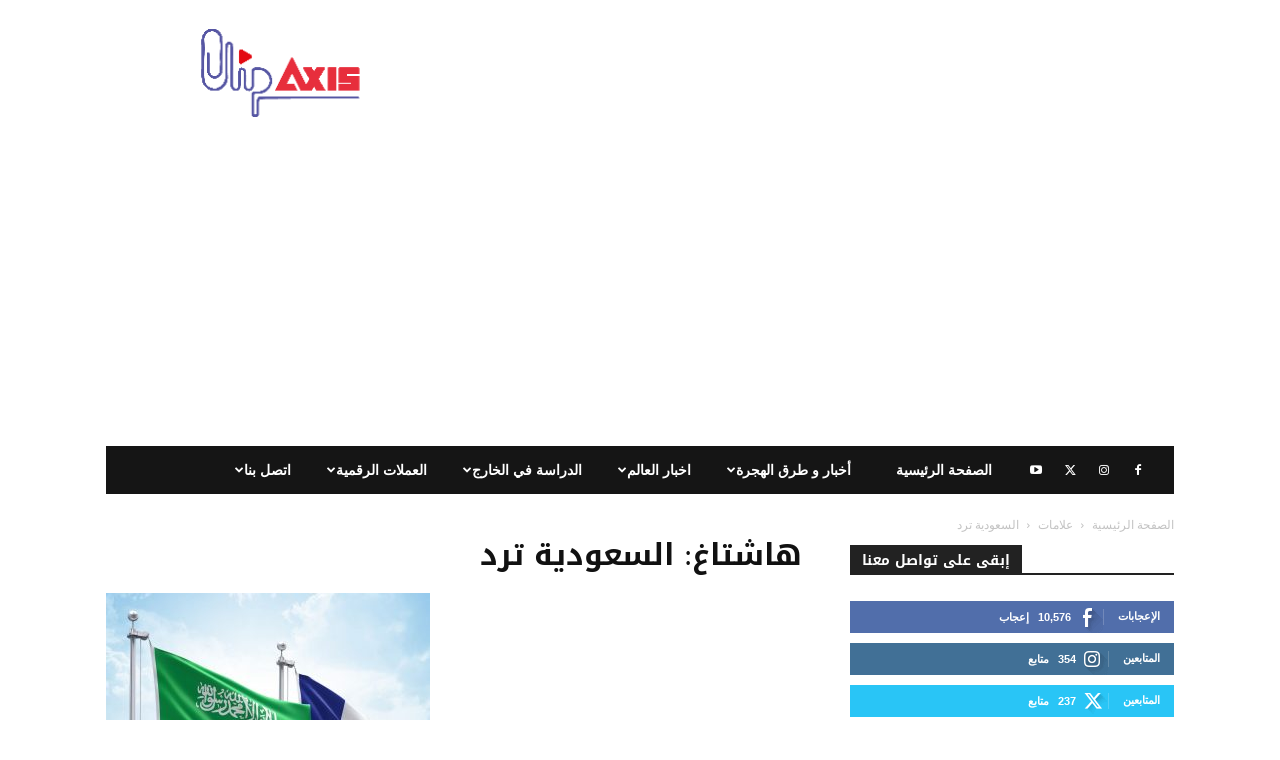

--- FILE ---
content_type: text/html; charset=UTF-8
request_url: https://clipaxis.info/tag/%D8%A7%D9%84%D8%B3%D8%B9%D9%88%D8%AF%D9%8A%D8%A9-%D8%AA%D8%B1%D8%AF/
body_size: 38510
content:
<!doctype html > <!--[if IE 8]><html class="ie8" lang="en"> <![endif]--> <!--[if IE 9]><html class="ie9" lang="en"> <![endif]--> <!--[if gt IE 8]><!--><html dir="rtl" lang="ar"> <!--<![endif]--><head><link media="all" href="https://clipaxis.info/wp-content/cache/autoptimize/css/autoptimize_4fc280c2cb742eb72dd06a1105bb5d14.css" rel="stylesheet"><title>السعودية ترد Archives - كليب اكسيس | Clip Axis |</title><meta charset="UTF-8" /><meta name="viewport" content="width=device-width, initial-scale=1.0"><link rel="pingback" href="https://clipaxis.info/xmlrpc.php" /><meta name='robots' content='index, follow, max-image-preview:large, max-snippet:-1, max-video-preview:-1' /> <style>@font-face {
		font-family: "sw-icon-font";
		src:url("https://clipaxis.info/wp-content/plugins/social-warfare/assets/fonts/sw-icon-font.eot?ver=4.5.6");
		src:url("https://clipaxis.info/wp-content/plugins/social-warfare/assets/fonts/sw-icon-font.eot?ver=4.5.6#iefix") format("embedded-opentype"),
		url("https://clipaxis.info/wp-content/plugins/social-warfare/assets/fonts/sw-icon-font.woff?ver=4.5.6") format("woff"),
		url("https://clipaxis.info/wp-content/plugins/social-warfare/assets/fonts/sw-icon-font.ttf?ver=4.5.6") format("truetype"),
		url("https://clipaxis.info/wp-content/plugins/social-warfare/assets/fonts/sw-icon-font.svg?ver=4.5.6#1445203416") format("svg");
		font-weight: normal;
		font-style: normal;
		font-display:block;
	}</style><link rel="icon" type="image/png" href="https://clipaxis.info/wp-content/uploads/2018/10/favicon-CLIPAXIS-32x32.png"><link rel="apple-touch-icon" sizes="76x76" href="https://clipaxis.info/wp-content/uploads/2018/10/apple-touch-icon-76x76.png"/><link rel="apple-touch-icon" sizes="120x120" href="https://clipaxis.info/wp-content/uploads/2018/10/apple-touch-icon-120x120-.png"/><link rel="apple-touch-icon" sizes="152x152" href="https://clipaxis.info/wp-content/uploads/2018/10/apple-touch-icon-152x152.png"/><link rel="apple-touch-icon" sizes="114x114" href="https://clipaxis.info/wp-content/uploads/2018/10/apple-touch-icon-114x114.png"/><link rel="apple-touch-icon" sizes="144x144" href="https://clipaxis.info/wp-content/uploads/2018/10/apple-touch-icon-144x144.png"/><link rel="canonical" href="https://clipaxis.info/tag/السعودية-ترد/" /><meta property="og:locale" content="ar_AR" /><meta property="og:type" content="article" /><meta property="og:title" content="السعودية ترد Archives - كليب اكسيس | Clip Axis |" /><meta property="og:url" content="https://clipaxis.info/tag/السعودية-ترد/" /><meta property="og:site_name" content="كليب اكسيس | Clip Axis |" /><meta name="twitter:card" content="summary_large_image" /><meta name="twitter:site" content="@ClipAxis" /> <script type="application/ld+json" class="yoast-schema-graph">{"@context":"https://schema.org","@graph":[{"@type":"CollectionPage","@id":"https://clipaxis.info/tag/%d8%a7%d9%84%d8%b3%d8%b9%d9%88%d8%af%d9%8a%d8%a9-%d8%aa%d8%b1%d8%af/","url":"https://clipaxis.info/tag/%d8%a7%d9%84%d8%b3%d8%b9%d9%88%d8%af%d9%8a%d8%a9-%d8%aa%d8%b1%d8%af/","name":"السعودية ترد Archives - كليب اكسيس | Clip Axis |","isPartOf":{"@id":"https://clipaxis.info/#website"},"primaryImageOfPage":{"@id":"https://clipaxis.info/tag/%d8%a7%d9%84%d8%b3%d8%b9%d9%88%d8%af%d9%8a%d8%a9-%d8%aa%d8%b1%d8%af/#primaryimage"},"image":{"@id":"https://clipaxis.info/tag/%d8%a7%d9%84%d8%b3%d8%b9%d9%88%d8%af%d9%8a%d8%a9-%d8%aa%d8%b1%d8%af/#primaryimage"},"thumbnailUrl":"https://clipaxis.info/wp-content/uploads/2020/10/القنصلية-الفرنسية-في-السعودية.jpg","breadcrumb":{"@id":"https://clipaxis.info/tag/%d8%a7%d9%84%d8%b3%d8%b9%d9%88%d8%af%d9%8a%d8%a9-%d8%aa%d8%b1%d8%af/#breadcrumb"},"inLanguage":"ar"},{"@type":"ImageObject","inLanguage":"ar","@id":"https://clipaxis.info/tag/%d8%a7%d9%84%d8%b3%d8%b9%d9%88%d8%af%d9%8a%d8%a9-%d8%aa%d8%b1%d8%af/#primaryimage","url":"https://clipaxis.info/wp-content/uploads/2020/10/القنصلية-الفرنسية-في-السعودية.jpg","contentUrl":"https://clipaxis.info/wp-content/uploads/2020/10/القنصلية-الفرنسية-في-السعودية.jpg","width":1200,"height":900,"caption":"السعودية, فرنسا, الشرطة السعودية , السعودية,فرنسا,السعودية وفرنسا,السعودية فرنسا,السعودية ترد على فرنسا,اخبار السعودية,اخبار السعودية اليوم,فرنسا و السعودية,رد السعودية على فرنسا,موقف السعودية من فرنسا,ملخص السعوديه و فرنسا,من الأقوى السعودية أم فرنسا,أخبار السعودية مباشر,مقارنة القوة العسكرية بين فرنسا و السعودية,السعودية ترد,السعودي,السعودية نيوز,السعودية وقطر,السعودية الان"},{"@type":"BreadcrumbList","@id":"https://clipaxis.info/tag/%d8%a7%d9%84%d8%b3%d8%b9%d9%88%d8%af%d9%8a%d8%a9-%d8%aa%d8%b1%d8%af/#breadcrumb","itemListElement":[{"@type":"ListItem","position":1,"name":"Home","item":"https://clipaxis.info/"},{"@type":"ListItem","position":2,"name":"السعودية ترد"}]},{"@type":"WebSite","@id":"https://clipaxis.info/#website","url":"https://clipaxis.info/","name":"كليب اكسيس | Clip Axis |","description":"دليل المسافرون العرب","potentialAction":[{"@type":"SearchAction","target":{"@type":"EntryPoint","urlTemplate":"https://clipaxis.info/?s={search_term_string}"},"query-input":{"@type":"PropertyValueSpecification","valueRequired":true,"valueName":"search_term_string"}}],"inLanguage":"ar"}]}</script> <link rel='dns-prefetch' href='//www.googletagmanager.com' /><link rel='dns-prefetch' href='//pagead2.googlesyndication.com' /><link rel="alternate" type="application/rss+xml" title="كليب اكسيس | Clip Axis | &laquo; الخلاصة" href="https://clipaxis.info/feed/" /><link rel="alternate" type="application/rss+xml" title="كليب اكسيس | Clip Axis | &laquo; خلاصة التعليقات" href="https://clipaxis.info/comments/feed/" /><link rel="alternate" type="application/rss+xml" title="كليب اكسيس | Clip Axis | &laquo; السعودية ترد خلاصة الوسوم" href="https://clipaxis.info/tag/%d8%a7%d9%84%d8%b3%d8%b9%d9%88%d8%af%d9%8a%d8%a9-%d8%aa%d8%b1%d8%af/feed/" /><style id='wp-img-auto-sizes-contain-inline-css' type='text/css'>img:is([sizes=auto i],[sizes^="auto," i]){contain-intrinsic-size:3000px 1500px}
/*# sourceURL=wp-img-auto-sizes-contain-inline-css */</style><style id='classic-theme-styles-inline-css' type='text/css'>/*! This file is auto-generated */
.wp-block-button__link{color:#fff;background-color:#32373c;border-radius:9999px;box-shadow:none;text-decoration:none;padding:calc(.667em + 2px) calc(1.333em + 2px);font-size:1.125em}.wp-block-file__button{background:#32373c;color:#fff;text-decoration:none}
/*# sourceURL=/wp-includes/css/classic-themes.min.css */</style><style id='td-theme-inline-css' type='text/css'>@media (max-width:767px){.td-header-desktop-wrap{display:none}}@media (min-width:767px){.td-header-mobile-wrap{display:none}}</style> <script type="text/javascript" src="https://clipaxis.info/wp-includes/js/jquery/jquery.min.js?ver=3.7.1" id="jquery-core-js"></script> 
 <script type="text/javascript" src="https://www.googletagmanager.com/gtag/js?id=G-45J8N35KFH" id="google_gtagjs-js" async></script> <script type="text/javascript" id="google_gtagjs-js-after">window.dataLayer = window.dataLayer || [];function gtag(){dataLayer.push(arguments);}
gtag("set","linker",{"domains":["clipaxis.info"]});
gtag("js", new Date());
gtag("set", "developer_id.dZTNiMT", true);
gtag("config", "G-45J8N35KFH");
//# sourceURL=google_gtagjs-js-after</script> <link rel="https://api.w.org/" href="https://clipaxis.info/wp-json/" /><link rel="alternate" title="JSON" type="application/json" href="https://clipaxis.info/wp-json/wp/v2/tags/5036" /><link rel="EditURI" type="application/rsd+xml" title="RSD" href="https://clipaxis.info/xmlrpc.php?rsd" /><meta name="generator" content="Site Kit by Google 1.168.0" /> <script>window.tdb_global_vars = {"wpRestUrl":"https:\/\/clipaxis.info\/wp-json\/","permalinkStructure":"\/%postname%\/"};
        window.tdb_p_autoload_vars = {"isAjax":false,"isAdminBarShowing":false};</script> <style id="tdb-global-colors">:root{--mm-custom-color-4:#C2A25D;--mm-custom-color-5:#F7F9F9;--mm-custom-color-1:#053426;--mm-custom-color-2:#B79259;--mm-custom-color-3:#79847E;--custom-accent-1:#34a86e;--custom-accent-2:#2fc48d;--custom-accent-3:#000000;--accent-color-1:#e52e2e;--accent-color-2:#FF4A4A;--base-color-1:#131F49;--light-color-1:#EDEDED;--light-border:#EDEDED;--base-gray:#717176;--light-gray:#F1F4F7;--light-red:#FCF7F5;--dark-border:#b1b4bc;--blck-custom-color-1:#052c54;--blck-custom-color-2:#f83aff;--blck-custom-color-3:#7c89a0;--blck-custom-color-4:#5325ea}</style><style id="tdb-global-fonts">:root{--global-1:Gilda Display;--global-2:Red Hat Display;--global-3:Pinyon Script;--global-font-1:Poppins;--global-font-2:Roboto Condensed;--global-font-3:PT Serif;}</style><meta name="google-adsense-platform-account" content="ca-host-pub-2644536267352236"><meta name="google-adsense-platform-domain" content="sitekit.withgoogle.com">  <script type='text/javascript'>!function(f,b,e,v,n,t,s){if(f.fbq)return;n=f.fbq=function(){n.callMethod?
n.callMethod.apply(n,arguments):n.queue.push(arguments)};if(!f._fbq)f._fbq=n;
n.push=n;n.loaded=!0;n.version='2.0';n.queue=[];t=b.createElement(e);t.async=!0;
t.src=v;s=b.getElementsByTagName(e)[0];s.parentNode.insertBefore(t,s)}(window,
document,'script','https://connect.facebook.net/en_US/fbevents.js');</script>  <script type='text/javascript'>var url = window.location.origin + '?ob=open-bridge';
            fbq('set', 'openbridge', '969018963535168', url);
fbq('init', '969018963535168', {}, {
    "agent": "wordpress-6.9-4.1.5"
})</script><script type='text/javascript'>fbq('track', 'PageView', []);</script> <meta name="onesignal" content="wordpress-plugin"/> <script>window.OneSignalDeferred = window.OneSignalDeferred || [];

      OneSignalDeferred.push(function(OneSignal) {
        var oneSignal_options = {};
        window._oneSignalInitOptions = oneSignal_options;

        oneSignal_options['serviceWorkerParam'] = { scope: '/' };
oneSignal_options['serviceWorkerPath'] = 'OneSignalSDKWorker.js.php';

        OneSignal.Notifications.setDefaultUrl("https://clipaxis.info");

        oneSignal_options['wordpress'] = true;
oneSignal_options['appId'] = 'c6f5600c-a7d0-4298-81bb-249d6303d084';
oneSignal_options['allowLocalhostAsSecureOrigin'] = true;
oneSignal_options['welcomeNotification'] = { };
oneSignal_options['welcomeNotification']['title'] = "";
oneSignal_options['welcomeNotification']['message'] = "شكرا لكم على الاشتراك";
oneSignal_options['path'] = "https://clipaxis.info/wp-content/plugins/onesignal-free-web-push-notifications/sdk_files/";
oneSignal_options['promptOptions'] = { };
              OneSignal.init(window._oneSignalInitOptions);
              OneSignal.Slidedown.promptPush()      });

      function documentInitOneSignal() {
        var oneSignal_elements = document.getElementsByClassName("OneSignal-prompt");

        var oneSignalLinkClickHandler = function(event) { OneSignal.Notifications.requestPermission(); event.preventDefault(); };        for(var i = 0; i < oneSignal_elements.length; i++)
          oneSignal_elements[i].addEventListener('click', oneSignalLinkClickHandler, false);
      }

      if (document.readyState === 'complete') {
           documentInitOneSignal();
      }
      else {
           window.addEventListener("load", function(event){
               documentInitOneSignal();
          });
      }</script>  <script type="text/javascript" async="async" src="https://pagead2.googlesyndication.com/pagead/js/adsbygoogle.js?client=ca-pub-6872324507948407&amp;host=ca-host-pub-2644536267352236" crossorigin="anonymous"></script>    <script type="text/javascript" id="td-generated-header-js">var tdBlocksArray = []; //here we store all the items for the current page

	    // td_block class - each ajax block uses a object of this class for requests
	    function tdBlock() {
		    this.id = '';
		    this.block_type = 1; //block type id (1-234 etc)
		    this.atts = '';
		    this.td_column_number = '';
		    this.td_current_page = 1; //
		    this.post_count = 0; //from wp
		    this.found_posts = 0; //from wp
		    this.max_num_pages = 0; //from wp
		    this.td_filter_value = ''; //current live filter value
		    this.is_ajax_running = false;
		    this.td_user_action = ''; // load more or infinite loader (used by the animation)
		    this.header_color = '';
		    this.ajax_pagination_infinite_stop = ''; //show load more at page x
	    }

        // td_js_generator - mini detector
        ( function () {
            var htmlTag = document.getElementsByTagName("html")[0];

	        if ( navigator.userAgent.indexOf("MSIE 10.0") > -1 ) {
                htmlTag.className += ' ie10';
            }

            if ( !!navigator.userAgent.match(/Trident.*rv\:11\./) ) {
                htmlTag.className += ' ie11';
            }

	        if ( navigator.userAgent.indexOf("Edge") > -1 ) {
                htmlTag.className += ' ieEdge';
            }

            if ( /(iPad|iPhone|iPod)/g.test(navigator.userAgent) ) {
                htmlTag.className += ' td-md-is-ios';
            }

            var user_agent = navigator.userAgent.toLowerCase();
            if ( user_agent.indexOf("android") > -1 ) {
                htmlTag.className += ' td-md-is-android';
            }

            if ( -1 !== navigator.userAgent.indexOf('Mac OS X')  ) {
                htmlTag.className += ' td-md-is-os-x';
            }

            if ( /chrom(e|ium)/.test(navigator.userAgent.toLowerCase()) ) {
               htmlTag.className += ' td-md-is-chrome';
            }

            if ( -1 !== navigator.userAgent.indexOf('Firefox') ) {
                htmlTag.className += ' td-md-is-firefox';
            }

            if ( -1 !== navigator.userAgent.indexOf('Safari') && -1 === navigator.userAgent.indexOf('Chrome') ) {
                htmlTag.className += ' td-md-is-safari';
            }

            if( -1 !== navigator.userAgent.indexOf('IEMobile') ){
                htmlTag.className += ' td-md-is-iemobile';
            }

        })();

        var tdLocalCache = {};

        ( function () {
            "use strict";

            tdLocalCache = {
                data: {},
                remove: function (resource_id) {
                    delete tdLocalCache.data[resource_id];
                },
                exist: function (resource_id) {
                    return tdLocalCache.data.hasOwnProperty(resource_id) && tdLocalCache.data[resource_id] !== null;
                },
                get: function (resource_id) {
                    return tdLocalCache.data[resource_id];
                },
                set: function (resource_id, cachedData) {
                    tdLocalCache.remove(resource_id);
                    tdLocalCache.data[resource_id] = cachedData;
                }
            };
        })();

    
    
var td_viewport_interval_list=[{"limitBottom":767,"sidebarWidth":228},{"limitBottom":1018,"sidebarWidth":300},{"limitBottom":1140,"sidebarWidth":324}];
var td_animation_stack_effect="type0";
var tds_animation_stack=true;
var td_animation_stack_specific_selectors=".entry-thumb, img, .td-lazy-img";
var td_animation_stack_general_selectors=".td-animation-stack img, .td-animation-stack .entry-thumb, .post img, .td-animation-stack .td-lazy-img";
var tds_general_modal_image="yes";
var tdc_is_installed="yes";
var tdc_domain_active=false;
var td_ajax_url="https:\/\/clipaxis.info\/wp-admin\/admin-ajax.php?td_theme_name=Newspaper&v=12.7.3";
var td_get_template_directory_uri="https:\/\/clipaxis.info\/wp-content\/plugins\/td-composer\/legacy\/common";
var tds_snap_menu="";
var tds_logo_on_sticky="show_header_logo";
var tds_header_style="3";
var td_please_wait="\u064a\u0631\u062c\u0649 \u0627\u0644\u0627\u0646\u062a\u0638\u0627\u0631 ...";
var td_email_user_pass_incorrect="\u0627\u0644\u0645\u0633\u062a\u062e\u062f\u0645 \u0623\u0648 \u0643\u0644\u0645\u0629 \u0627\u0644\u0645\u0631\u0648\u0631 \u063a\u064a\u0631 \u0635\u062d\u064a\u062d\u0629!";
var td_email_user_incorrect="\u0627\u0644\u0628\u0631\u064a\u062f \u0627\u0644\u0625\u0644\u0643\u062a\u0631\u0648\u0646\u064a \u0623\u0648 \u0627\u0633\u0645 \u0627\u0644\u0645\u0633\u062a\u062e\u062f\u0645 \u063a\u064a\u0631 \u0635\u062d\u064a\u062d!";
var td_email_incorrect="\u0627\u0644\u0628\u0631\u064a\u062f \u0627\u0644\u0625\u0644\u0643\u062a\u0631\u0648\u0646\u064a \u063a\u064a\u0631 \u0635\u062d\u064a\u062d!";
var td_user_incorrect="Username incorrect!";
var td_email_user_empty="Email or username empty!";
var td_pass_empty="Pass empty!";
var td_pass_pattern_incorrect="Invalid Pass Pattern!";
var td_retype_pass_incorrect="Retyped Pass incorrect!";
var tds_more_articles_on_post_enable="show";
var tds_more_articles_on_post_time_to_wait="2";
var tds_more_articles_on_post_pages_distance_from_top=0;
var tds_captcha="";
var tds_theme_color_site_wide="#4db2ec";
var tds_smart_sidebar="";
var tdThemeName="Newspaper";
var tdThemeNameWl="Newspaper";
var td_magnific_popup_translation_tPrev="\u0627\u0644\u0633\u0627\u0628\u0642 (\u0645\u0646 \u0627\u0644\u064a\u0633\u0627\u0631 \u0645\u0641\u062a\u0627\u062d \u0627\u0644\u0633\u0647\u0645)";
var td_magnific_popup_translation_tNext="\u0627\u0644\u062a\u0627\u0644\u064a (\u0627\u0644\u0635\u062d\u064a\u062d \u0645\u0641\u062a\u0627\u062d \u0627\u0644\u0633\u0647\u0645)";
var td_magnific_popup_translation_tCounter="%curr% \u0645\u0646 %total%";
var td_magnific_popup_translation_ajax_tError="\u0627\u0644\u0645\u062d\u062a\u0648\u0649 \u0645\u0646 %url% \u0644\u0627 \u064a\u0645\u0643\u0646 \u062a\u062d\u0645\u064a\u0644.";
var td_magnific_popup_translation_image_tError="\u0644\u0627 \u064a\u0645\u0643\u0646 \u062a\u062d\u0645\u064a\u0644 \u0635\u0648\u0631\u0629 #%curr%.";
var tdBlockNonce="1eab8e8ee9";
var tdMobileMenu="enabled";
var tdMobileSearch="enabled";
var tdsDateFormat="l, F j, Y";
var tdDateNamesI18n={"month_names":["\u064a\u0646\u0627\u064a\u0631","\u0641\u0628\u0631\u0627\u064a\u0631","\u0645\u0627\u0631\u0633","\u0623\u0628\u0631\u064a\u0644","\u0645\u0627\u064a\u0648","\u064a\u0648\u0646\u064a\u0648","\u064a\u0648\u0644\u064a\u0648","\u0623\u063a\u0633\u0637\u0633","\u0633\u0628\u062a\u0645\u0628\u0631","\u0623\u0643\u062a\u0648\u0628\u0631","\u0646\u0648\u0641\u0645\u0628\u0631","\u062f\u064a\u0633\u0645\u0628\u0631"],"month_names_short":["\u064a\u0646\u0627\u064a\u0631","\u0641\u0628\u0631\u0627\u064a\u0631","\u0645\u0627\u0631\u0633","\u0623\u0628\u0631\u064a\u0644","\u0645\u0627\u064a\u0648","\u064a\u0648\u0646\u064a\u0648","\u064a\u0648\u0644\u064a\u0648","\u0623\u063a\u0633\u0637\u0633","\u0633\u0628\u062a\u0645\u0628\u0631","\u0623\u0643\u062a\u0648\u0628\u0631","\u0646\u0648\u0641\u0645\u0628\u0631","\u062f\u064a\u0633\u0645\u0628\u0631"],"day_names":["\u0627\u0644\u0623\u062d\u062f","\u0627\u0644\u0625\u062b\u0646\u064a\u0646","\u0627\u0644\u062b\u0644\u0627\u062b\u0627\u0621","\u0627\u0644\u0623\u0631\u0628\u0639\u0627\u0621","\u0627\u0644\u062e\u0645\u064a\u0633","\u0627\u0644\u062c\u0645\u0639\u0629","\u0627\u0644\u0633\u0628\u062a"],"day_names_short":["\u0627\u0644\u0623\u062d\u062f","\u0627\u0644\u0623\u062b\u0646\u064a\u0646","\u0627\u0644\u062b\u0644\u0627\u062b\u0627\u0621","\u0627\u0644\u0623\u0631\u0628\u0639\u0627\u0621","\u0627\u0644\u062e\u0645\u064a\u0633","\u0627\u0644\u062c\u0645\u0639\u0629","\u0627\u0644\u0633\u0628\u062a"]};
var tdb_modal_confirm="Save";
var tdb_modal_cancel="Cancel";
var tdb_modal_confirm_alt="Yes";
var tdb_modal_cancel_alt="No";
var td_deploy_mode="deploy";
var td_ad_background_click_link="";
var td_ad_background_click_target="";</script> <script type="application/ld+json">{
        "@context": "https://schema.org",
        "@type": "BreadcrumbList",
        "itemListElement": [
            {
                "@type": "ListItem",
                "position": 1,
                "item": {
                    "@type": "WebSite",
                    "@id": "https://clipaxis.info/",
                    "name": "الصفحة الرئيسية"
                }
            },
            {
                "@type": "ListItem",
                "position": 2,
                    "item": {
                    "@type": "WebPage",
                    "@id": "https://clipaxis.info/tag/%d8%a7%d9%84%d8%b3%d8%b9%d9%88%d8%af%d9%8a%d8%a9-%d8%aa%d8%b1%d8%af/",
                    "name": "السعودية ترد"
                }
            }    
        ]
    }</script> <style id="tdw-css-placeholder"></style><style id='global-styles-inline-css' type='text/css'>:root{--wp--preset--aspect-ratio--square: 1;--wp--preset--aspect-ratio--4-3: 4/3;--wp--preset--aspect-ratio--3-4: 3/4;--wp--preset--aspect-ratio--3-2: 3/2;--wp--preset--aspect-ratio--2-3: 2/3;--wp--preset--aspect-ratio--16-9: 16/9;--wp--preset--aspect-ratio--9-16: 9/16;--wp--preset--color--black: #000000;--wp--preset--color--cyan-bluish-gray: #abb8c3;--wp--preset--color--white: #ffffff;--wp--preset--color--pale-pink: #f78da7;--wp--preset--color--vivid-red: #cf2e2e;--wp--preset--color--luminous-vivid-orange: #ff6900;--wp--preset--color--luminous-vivid-amber: #fcb900;--wp--preset--color--light-green-cyan: #7bdcb5;--wp--preset--color--vivid-green-cyan: #00d084;--wp--preset--color--pale-cyan-blue: #8ed1fc;--wp--preset--color--vivid-cyan-blue: #0693e3;--wp--preset--color--vivid-purple: #9b51e0;--wp--preset--gradient--vivid-cyan-blue-to-vivid-purple: linear-gradient(135deg,rgb(6,147,227) 0%,rgb(155,81,224) 100%);--wp--preset--gradient--light-green-cyan-to-vivid-green-cyan: linear-gradient(135deg,rgb(122,220,180) 0%,rgb(0,208,130) 100%);--wp--preset--gradient--luminous-vivid-amber-to-luminous-vivid-orange: linear-gradient(135deg,rgb(252,185,0) 0%,rgb(255,105,0) 100%);--wp--preset--gradient--luminous-vivid-orange-to-vivid-red: linear-gradient(135deg,rgb(255,105,0) 0%,rgb(207,46,46) 100%);--wp--preset--gradient--very-light-gray-to-cyan-bluish-gray: linear-gradient(135deg,rgb(238,238,238) 0%,rgb(169,184,195) 100%);--wp--preset--gradient--cool-to-warm-spectrum: linear-gradient(135deg,rgb(74,234,220) 0%,rgb(151,120,209) 20%,rgb(207,42,186) 40%,rgb(238,44,130) 60%,rgb(251,105,98) 80%,rgb(254,248,76) 100%);--wp--preset--gradient--blush-light-purple: linear-gradient(135deg,rgb(255,206,236) 0%,rgb(152,150,240) 100%);--wp--preset--gradient--blush-bordeaux: linear-gradient(135deg,rgb(254,205,165) 0%,rgb(254,45,45) 50%,rgb(107,0,62) 100%);--wp--preset--gradient--luminous-dusk: linear-gradient(135deg,rgb(255,203,112) 0%,rgb(199,81,192) 50%,rgb(65,88,208) 100%);--wp--preset--gradient--pale-ocean: linear-gradient(135deg,rgb(255,245,203) 0%,rgb(182,227,212) 50%,rgb(51,167,181) 100%);--wp--preset--gradient--electric-grass: linear-gradient(135deg,rgb(202,248,128) 0%,rgb(113,206,126) 100%);--wp--preset--gradient--midnight: linear-gradient(135deg,rgb(2,3,129) 0%,rgb(40,116,252) 100%);--wp--preset--font-size--small: 11px;--wp--preset--font-size--medium: 20px;--wp--preset--font-size--large: 32px;--wp--preset--font-size--x-large: 42px;--wp--preset--font-size--regular: 15px;--wp--preset--font-size--larger: 50px;--wp--preset--spacing--20: 0.44rem;--wp--preset--spacing--30: 0.67rem;--wp--preset--spacing--40: 1rem;--wp--preset--spacing--50: 1.5rem;--wp--preset--spacing--60: 2.25rem;--wp--preset--spacing--70: 3.38rem;--wp--preset--spacing--80: 5.06rem;--wp--preset--shadow--natural: 6px 6px 9px rgba(0, 0, 0, 0.2);--wp--preset--shadow--deep: 12px 12px 50px rgba(0, 0, 0, 0.4);--wp--preset--shadow--sharp: 6px 6px 0px rgba(0, 0, 0, 0.2);--wp--preset--shadow--outlined: 6px 6px 0px -3px rgb(255, 255, 255), 6px 6px rgb(0, 0, 0);--wp--preset--shadow--crisp: 6px 6px 0px rgb(0, 0, 0);}:where(.is-layout-flex){gap: 0.5em;}:where(.is-layout-grid){gap: 0.5em;}body .is-layout-flex{display: flex;}.is-layout-flex{flex-wrap: wrap;align-items: center;}.is-layout-flex > :is(*, div){margin: 0;}body .is-layout-grid{display: grid;}.is-layout-grid > :is(*, div){margin: 0;}:where(.wp-block-columns.is-layout-flex){gap: 2em;}:where(.wp-block-columns.is-layout-grid){gap: 2em;}:where(.wp-block-post-template.is-layout-flex){gap: 1.25em;}:where(.wp-block-post-template.is-layout-grid){gap: 1.25em;}.has-black-color{color: var(--wp--preset--color--black) !important;}.has-cyan-bluish-gray-color{color: var(--wp--preset--color--cyan-bluish-gray) !important;}.has-white-color{color: var(--wp--preset--color--white) !important;}.has-pale-pink-color{color: var(--wp--preset--color--pale-pink) !important;}.has-vivid-red-color{color: var(--wp--preset--color--vivid-red) !important;}.has-luminous-vivid-orange-color{color: var(--wp--preset--color--luminous-vivid-orange) !important;}.has-luminous-vivid-amber-color{color: var(--wp--preset--color--luminous-vivid-amber) !important;}.has-light-green-cyan-color{color: var(--wp--preset--color--light-green-cyan) !important;}.has-vivid-green-cyan-color{color: var(--wp--preset--color--vivid-green-cyan) !important;}.has-pale-cyan-blue-color{color: var(--wp--preset--color--pale-cyan-blue) !important;}.has-vivid-cyan-blue-color{color: var(--wp--preset--color--vivid-cyan-blue) !important;}.has-vivid-purple-color{color: var(--wp--preset--color--vivid-purple) !important;}.has-black-background-color{background-color: var(--wp--preset--color--black) !important;}.has-cyan-bluish-gray-background-color{background-color: var(--wp--preset--color--cyan-bluish-gray) !important;}.has-white-background-color{background-color: var(--wp--preset--color--white) !important;}.has-pale-pink-background-color{background-color: var(--wp--preset--color--pale-pink) !important;}.has-vivid-red-background-color{background-color: var(--wp--preset--color--vivid-red) !important;}.has-luminous-vivid-orange-background-color{background-color: var(--wp--preset--color--luminous-vivid-orange) !important;}.has-luminous-vivid-amber-background-color{background-color: var(--wp--preset--color--luminous-vivid-amber) !important;}.has-light-green-cyan-background-color{background-color: var(--wp--preset--color--light-green-cyan) !important;}.has-vivid-green-cyan-background-color{background-color: var(--wp--preset--color--vivid-green-cyan) !important;}.has-pale-cyan-blue-background-color{background-color: var(--wp--preset--color--pale-cyan-blue) !important;}.has-vivid-cyan-blue-background-color{background-color: var(--wp--preset--color--vivid-cyan-blue) !important;}.has-vivid-purple-background-color{background-color: var(--wp--preset--color--vivid-purple) !important;}.has-black-border-color{border-color: var(--wp--preset--color--black) !important;}.has-cyan-bluish-gray-border-color{border-color: var(--wp--preset--color--cyan-bluish-gray) !important;}.has-white-border-color{border-color: var(--wp--preset--color--white) !important;}.has-pale-pink-border-color{border-color: var(--wp--preset--color--pale-pink) !important;}.has-vivid-red-border-color{border-color: var(--wp--preset--color--vivid-red) !important;}.has-luminous-vivid-orange-border-color{border-color: var(--wp--preset--color--luminous-vivid-orange) !important;}.has-luminous-vivid-amber-border-color{border-color: var(--wp--preset--color--luminous-vivid-amber) !important;}.has-light-green-cyan-border-color{border-color: var(--wp--preset--color--light-green-cyan) !important;}.has-vivid-green-cyan-border-color{border-color: var(--wp--preset--color--vivid-green-cyan) !important;}.has-pale-cyan-blue-border-color{border-color: var(--wp--preset--color--pale-cyan-blue) !important;}.has-vivid-cyan-blue-border-color{border-color: var(--wp--preset--color--vivid-cyan-blue) !important;}.has-vivid-purple-border-color{border-color: var(--wp--preset--color--vivid-purple) !important;}.has-vivid-cyan-blue-to-vivid-purple-gradient-background{background: var(--wp--preset--gradient--vivid-cyan-blue-to-vivid-purple) !important;}.has-light-green-cyan-to-vivid-green-cyan-gradient-background{background: var(--wp--preset--gradient--light-green-cyan-to-vivid-green-cyan) !important;}.has-luminous-vivid-amber-to-luminous-vivid-orange-gradient-background{background: var(--wp--preset--gradient--luminous-vivid-amber-to-luminous-vivid-orange) !important;}.has-luminous-vivid-orange-to-vivid-red-gradient-background{background: var(--wp--preset--gradient--luminous-vivid-orange-to-vivid-red) !important;}.has-very-light-gray-to-cyan-bluish-gray-gradient-background{background: var(--wp--preset--gradient--very-light-gray-to-cyan-bluish-gray) !important;}.has-cool-to-warm-spectrum-gradient-background{background: var(--wp--preset--gradient--cool-to-warm-spectrum) !important;}.has-blush-light-purple-gradient-background{background: var(--wp--preset--gradient--blush-light-purple) !important;}.has-blush-bordeaux-gradient-background{background: var(--wp--preset--gradient--blush-bordeaux) !important;}.has-luminous-dusk-gradient-background{background: var(--wp--preset--gradient--luminous-dusk) !important;}.has-pale-ocean-gradient-background{background: var(--wp--preset--gradient--pale-ocean) !important;}.has-electric-grass-gradient-background{background: var(--wp--preset--gradient--electric-grass) !important;}.has-midnight-gradient-background{background: var(--wp--preset--gradient--midnight) !important;}.has-small-font-size{font-size: var(--wp--preset--font-size--small) !important;}.has-medium-font-size{font-size: var(--wp--preset--font-size--medium) !important;}.has-large-font-size{font-size: var(--wp--preset--font-size--large) !important;}.has-x-large-font-size{font-size: var(--wp--preset--font-size--x-large) !important;}
/*# sourceURL=global-styles-inline-css */</style></head><body class="rtl archive tag tag-5036 wp-theme-Newspaper td-standard-pack global-block-template-1 td-animation-stack-type0 td-full-layout" itemscope="itemscope" itemtype="https://schema.org/WebPage"><div class="td-scroll-up" data-style="style1"><i class="td-icon-menu-up"></i></div><div class="td-menu-background" style="visibility:hidden"></div><div id="td-mobile-nav" style="visibility:hidden"><div class="td-mobile-container"><div class="td-menu-socials-wrap"><div class="td-menu-socials"> <span class="td-social-icon-wrap"> <a target="_blank" rel="nofollow" href="https://www.facebook.com/ClipAxis/" title="Facebook"> <i class="td-icon-font td-icon-facebook"></i> <span style="display: none">Facebook</span> </a> </span> <span class="td-social-icon-wrap"> <a target="_blank" rel="nofollow" href="https://instagram.com/clip.axis/" title="Instagram"> <i class="td-icon-font td-icon-instagram"></i> <span style="display: none">Instagram</span> </a> </span> <span class="td-social-icon-wrap"> <a target="_blank" rel="nofollow" href="https://twitter.com/clipaxis/" title="Twitter"> <i class="td-icon-font td-icon-twitter"></i> <span style="display: none">Twitter</span> </a> </span> <span class="td-social-icon-wrap"> <a target="_blank" rel="nofollow" href="https://www.youtube.com/clipaxis/" title="Youtube"> <i class="td-icon-font td-icon-youtube"></i> <span style="display: none">Youtube</span> </a> </span></div><div class="td-mobile-close"> <span><i class="td-icon-close-mobile"></i></span></div></div><div class="td-mobile-content"><div class="menu-td-demo-header-menu-container"><ul id="menu-td-demo-header-menu" class="td-mobile-main-menu"><li id="menu-item-1288" class="menu-item menu-item-type-post_type menu-item-object-page menu-item-has-children menu-item-first menu-item-1288"><a href="https://clipaxis.info/%d8%a7%d8%aa%d8%b5%d9%84-%d8%a8%d9%86%d8%a7/">اتصل بنا<i class="td-icon-menu-right td-element-after"></i></a><ul class="sub-menu"><li id="menu-item-1289" class="menu-item menu-item-type-post_type menu-item-object-page menu-item-privacy-policy menu-item-1289"><a href="https://clipaxis.info/privacy-policy/">سياسية الخصوصية</a></li></ul></li><li id="menu-item-2618" class="menu-item menu-item-type-taxonomy menu-item-object-category menu-item-2618"><a href="https://clipaxis.info/category/%d8%a7%d9%84%d8%b9%d9%85%d9%84%d8%a7%d8%aa-%d8%a7%d9%84%d8%b1%d9%82%d9%85%d9%8a%d8%a9/">العملات الرقمية</a></li><li id="menu-item-1292" class="menu-item menu-item-type-taxonomy menu-item-object-category menu-item-has-children menu-item-1292"><a href="https://clipaxis.info/category/%d8%a7%d9%84%d8%af%d8%b1%d8%a7%d8%b3%d8%a9-%d9%81%d9%8a-%d8%a7%d9%84%d8%ae%d8%a7%d8%b1%d8%ac/">الدراسة في الخارج<i class="td-icon-menu-right td-element-after"></i></a><ul class="sub-menu"><li id="menu-item-0" class="menu-item-0"><a href="https://clipaxis.info/category/%d8%a7%d9%84%d8%af%d8%b1%d8%a7%d8%b3%d8%a9-%d9%81%d9%8a-%d8%a7%d9%84%d8%ae%d8%a7%d8%b1%d8%ac/%d8%a7%d8%ae%d8%aa%d8%a8%d8%a7%d8%b1%d8%a7%d8%aa-%d8%a7%d9%84%d9%84%d8%ba%d8%a9/">اختبارات اللغة</a></li><li class="menu-item-0"><a href="https://clipaxis.info/category/%d8%a7%d9%84%d8%af%d8%b1%d8%a7%d8%b3%d8%a9-%d9%81%d9%8a-%d8%a7%d9%84%d8%ae%d8%a7%d8%b1%d8%ac/%d8%a7%d9%84%d8%af%d8%b1%d8%a7%d8%b3%d8%a9-%d9%81%d9%8a-%d8%a7%d8%b3%d8%a8%d8%a7%d9%86%d9%8a%d8%a7/">الدراسة في اسبانيا</a></li><li class="menu-item-0"><a href="https://clipaxis.info/category/%d8%a7%d9%84%d8%af%d8%b1%d8%a7%d8%b3%d8%a9-%d9%81%d9%8a-%d8%a7%d9%84%d8%ae%d8%a7%d8%b1%d8%ac/%d8%a7%d9%84%d8%af%d8%b1%d8%a7%d8%b3%d8%a9-%d9%81%d9%8a-%d9%83%d9%86%d8%af%d8%a7/">الدراسة في كندا</a></li><li class="menu-item-0"><a href="https://clipaxis.info/category/%d8%a7%d9%84%d8%af%d8%b1%d8%a7%d8%b3%d8%a9-%d9%81%d9%8a-%d8%a7%d9%84%d8%ae%d8%a7%d8%b1%d8%ac/%d8%a7%d9%84%d9%85%d9%86%d8%ad-%d8%a7%d9%84%d8%af%d8%b1%d8%a7%d8%b3%d9%8a%d8%a9/">المنح الدراسية</a></li></ul></li><li id="menu-item-1293" class="menu-item menu-item-type-taxonomy menu-item-object-category menu-item-has-children menu-item-1293"><a href="https://clipaxis.info/category/%d8%a7%d8%ae%d8%a8%d8%a7%d8%b1-%d8%a7%d9%84%d8%b9%d8%a7%d9%84%d9%85/">اخبار العالم<i class="td-icon-menu-right td-element-after"></i></a><ul class="sub-menu"><li class="menu-item-0"><a href="https://clipaxis.info/category/%d8%a7%d8%ae%d8%a8%d8%a7%d8%b1-%d8%a7%d9%84%d8%b9%d8%a7%d9%84%d9%85/%d8%a7%d8%ae%d8%a8%d8%a7%d8%b1-%d8%a7%d9%82%d8%aa%d8%b5%d8%a7%d8%af%d9%8a%d8%a9/">اخبار اقتصادية</a></li><li class="menu-item-0"><a href="https://clipaxis.info/category/%d8%a7%d8%ae%d8%a8%d8%a7%d8%b1-%d8%a7%d9%84%d8%b9%d8%a7%d9%84%d9%85/%d8%a7%d8%ae%d8%a8%d8%a7%d8%b1-%d8%a7%d9%84%d8%aa%d9%83%d9%86%d9%88%d9%84%d9%88%d8%ac%d9%8a%d8%a7/">اخبار التكنولوجيا</a></li><li class="menu-item-0"><a href="https://clipaxis.info/category/%d8%a7%d8%ae%d8%a8%d8%a7%d8%b1-%d8%a7%d9%84%d8%b9%d8%a7%d9%84%d9%85/%d8%a7%d8%ae%d8%a8%d8%a7%d8%b1-%d8%b3%d9%8a%d8%a7%d8%b3%d9%8a%d8%a9/">اخبار سياسية</a></li><li class="menu-item-0"><a href="https://clipaxis.info/category/%d8%a7%d8%ae%d8%a8%d8%a7%d8%b1-%d8%a7%d9%84%d8%b9%d8%a7%d9%84%d9%85/%d8%a7%d8%ae%d8%a8%d8%a7%d8%b1-%d9%85%d8%aa%d9%86%d9%88%d8%b9%d8%a9/">اخبار متنوعة</a></li></ul></li><li id="menu-item-1294" class="menu-item menu-item-type-taxonomy menu-item-object-category menu-item-has-children menu-item-1294"><a href="https://clipaxis.info/category/%d8%a7%d8%ae%d8%a8%d8%a7%d8%b1-%d8%a7%d9%84%d9%87%d8%ac%d8%b1%d8%a9/">أخبار و طرق الهجرة<i class="td-icon-menu-right td-element-after"></i></a><ul class="sub-menu"><li class="menu-item-0"><a href="https://clipaxis.info/category/%d8%a7%d8%ae%d8%a8%d8%a7%d8%b1-%d8%a7%d9%84%d9%87%d8%ac%d8%b1%d8%a9/%d8%a7%d9%84%d9%87%d8%ac%d8%b1%d8%a9-%d8%a7%d9%84%d9%89-%d8%a2%d8%b3%d9%8a%d8%a7/">الهجرة الى آسيا</a></li><li class="menu-item-0"><a href="https://clipaxis.info/category/%d8%a7%d8%ae%d8%a8%d8%a7%d8%b1-%d8%a7%d9%84%d9%87%d8%ac%d8%b1%d8%a9/%d8%a7%d9%84%d9%87%d8%ac%d8%b1%d8%a9-%d8%a7%d9%84%d9%89-%d8%a7%d8%b3%d8%aa%d8%b1%d9%84%d9%8a%d8%a7/">الهجرة الى استراليا</a></li><li class="menu-item-0"><a href="https://clipaxis.info/category/%d8%a7%d8%ae%d8%a8%d8%a7%d8%b1-%d8%a7%d9%84%d9%87%d8%ac%d8%b1%d8%a9/%d8%a7%d9%84%d9%87%d8%ac%d8%b1%d8%a9-%d8%a7%d9%84%d9%89-%d8%a7%d9%85%d8%b1%d9%8a%d9%83%d8%a7/">الهجرة الى امريكا</a></li><li class="menu-item-0"><a href="https://clipaxis.info/category/%d8%a7%d8%ae%d8%a8%d8%a7%d8%b1-%d8%a7%d9%84%d9%87%d8%ac%d8%b1%d8%a9/%d8%a7%d9%84%d9%87%d8%ac%d8%b1%d8%a9-%d8%a7%d9%84%d9%89-%d8%a7%d9%85%d8%b1%d9%8a%d9%83%d8%a7-%d8%a7%d9%84%d8%ac%d9%86%d9%88%d8%a8%d9%8a%d8%a9/">الهجرة الى امريكا الجنوبية</a></li><li class="menu-item-0"><a href="https://clipaxis.info/category/%d8%a7%d8%ae%d8%a8%d8%a7%d8%b1-%d8%a7%d9%84%d9%87%d8%ac%d8%b1%d8%a9/%d8%a7%d9%84%d9%87%d8%ac%d8%b1%d8%a9-%d8%a7%d9%84%d9%89-%d8%a7%d9%88%d8%b1%d9%88%d8%a8%d8%a7/">الهجرة الى اوروبا</a></li><li class="menu-item-0"><a href="https://clipaxis.info/category/%d8%a7%d8%ae%d8%a8%d8%a7%d8%b1-%d8%a7%d9%84%d9%87%d8%ac%d8%b1%d8%a9/%d8%a7%d9%84%d9%87%d8%ac%d8%b1%d8%a9-%d8%a7%d9%84%d9%89-%d9%83%d9%86%d8%af%d8%a7/">الهجرة الى كندا</a></li><li class="menu-item-0"><a href="https://clipaxis.info/category/%d8%a7%d8%ae%d8%a8%d8%a7%d8%b1-%d8%a7%d9%84%d9%87%d8%ac%d8%b1%d8%a9/%d9%85%d9%88%d8%a7%d8%b6%d9%8a%d8%b9-%d8%a7%d8%ae%d8%b1%d9%89-%d8%b9%d9%86-%d8%a7%d9%84%d9%87%d8%ac%d8%b1%d8%a9/">مواضيع اخرى عن الهجرة</a></li></ul></li><li id="menu-item-1287" class="menu-item menu-item-type-post_type menu-item-object-page menu-item-home menu-item-1287"><a href="https://clipaxis.info/">الصفحة الرئيسية</a></li></ul></div></div></div></div><div class="td-search-background" style="visibility:hidden"></div><div class="td-search-wrap-mob" style="visibility:hidden"><div class="td-drop-down-search"><form method="get" class="td-search-form" action="https://clipaxis.info/"><div class="td-search-close"> <span><i class="td-icon-close-mobile"></i></span></div><div role="search" class="td-search-input"> <span>بحث</span> <input id="td-header-search-mob" type="text" value="" name="s" autocomplete="off" /></div></form><div id="td-aj-search-mob" class="td-ajax-search-flex"></div></div></div><div id="td-outer-wrap" class="td-theme-wrap"><div class="tdc-header-wrap "><div class="td-header-wrap td-header-style-3 "><div class="td-header-top-menu-full td-container-wrap "><div class="td-container td-header-row td-header-top-menu"><div id="login-form" class="white-popup-block mfp-hide mfp-with-anim td-login-modal-wrap"><div class="td-login-wrap"> <a href="#" aria-label="Back" class="td-back-button"><i class="td-icon-modal-back"></i></a><div id="td-login-div" class="td-login-form-div td-display-block"><div class="td-login-panel-title">تسجيل الدخول</div><div class="td-login-panel-descr">مرحبا! تسجيل الدخول إلى حسابك</div><div class="td_display_err"></div><form id="loginForm" action="#" method="post"><div class="td-login-inputs"><input class="td-login-input" autocomplete="username" type="text" name="login_email" id="login_email" value="" required><label for="login_email">اسم المستخدم</label></div><div class="td-login-inputs"><input class="td-login-input" autocomplete="current-password" type="password" name="login_pass" id="login_pass" value="" required><label for="login_pass">كلمة المرور</label></div> <input type="button"  name="login_button" id="login_button" class="wpb_button btn td-login-button" value="الدخول"></form><div class="td-login-info-text"><a href="#" id="forgot-pass-link">نسيت كلمة السر؟ تحتاج الى مساعدة؟</a></div><div class="td-login-info-text"><a class="privacy-policy-link" href="https://clipaxis.info/privacy-policy/">Privacy Policy</a></div></div><div id="td-forgot-pass-div" class="td-login-form-div td-display-none"><div class="td-login-panel-title">استعادة كلمة السر</div><div class="td-login-panel-descr">استعادة كلمة المرور</div><div class="td_display_err"></div><form id="forgotpassForm" action="#" method="post"><div class="td-login-inputs"><input class="td-login-input" type="text" name="forgot_email" id="forgot_email" value="" required><label for="forgot_email">البريد الإلكتروني الخاص بك</label></div> <input type="button" name="forgot_button" id="forgot_button" class="wpb_button btn td-login-button" value="أرسل كلمة السر"></form><div class="td-login-info-text">سيتم إرسال كلمة السر الى بريدك الإلكتروني.</div></div></div></div></div></div><div class="td-banner-wrap-full td-container-wrap "><div class="td-container td-header-row td-header-header"><div class="td-header-sp-logo"> <a class="td-main-logo" href="https://clipaxis.info/"> <img class="td-retina-data" data-retina="https://clipaxis.info/wp-content/uploads/2018/10/LOGO-ClipAxis-544x180.png" src="https://clipaxis.info/wp-content/uploads/2018/10/logo-ClipAxis-292x90.png" alt="ClipAxis, دليل المسافرين العرب, منح دراسية مجانية , طرق الهجرة , اخبار الهجرة ," title="موقع كليب اكسيس - دليل المسافرين العرب"  width="292" height="90"/> <span class="td-visual-hidden">كليب اكسيس | Clip Axis |</span> </a></div><div class="td-header-sp-recs"><div class="td-header-rec-wrap">  <script async src="//pagead2.googlesyndication.com/pagead/js/adsbygoogle.js"></script><div class="td-g-rec td-g-rec-id-header td-a-rec-no-translate tdi_1 td_block_template_1 td-a-rec-no-translate"><style>.tdi_1.td-a-rec{text-align:center}.tdi_1.td-a-rec:not(.td-a-rec-no-translate){transform:translateZ(0)}.tdi_1 .td-element-style{z-index:-1}.tdi_1.td-a-rec-img{text-align:left}.tdi_1.td-a-rec-img img{margin:0 auto 0 0}.tdi_1 .td_spot_img_all img,.tdi_1 .td_spot_img_tl img,.tdi_1 .td_spot_img_tp img,.tdi_1 .td_spot_img_mob img{border-style:none}@media (max-width:767px){.tdi_1.td-a-rec-img{text-align:center}}</style><script type="text/javascript">var td_screen_width = window.innerWidth;
window.addEventListener("load", function(){            
	            var placeAdEl = document.getElementById("td-ad-placeholder");
			    if ( null !== placeAdEl && td_screen_width >= 1140 ) {
			        
			        /* large monitors */
			        var adEl = document.createElement("ins");
		            placeAdEl.replaceWith(adEl);	
		            adEl.setAttribute("class", "adsbygoogle");
		            adEl.setAttribute("style", "display:inline-block;width:728px;height:90px");	            		                
		            adEl.setAttribute("data-ad-client", "ca-pub-6872324507948407");
		            adEl.setAttribute("data-ad-slot", "5904491277");	            
			        (adsbygoogle = window.adsbygoogle || []).push({});
			    }
			});window.addEventListener("load", function(){            
	            var placeAdEl = document.getElementById("td-ad-placeholder");
			    if ( null !== placeAdEl && td_screen_width >= 1019  && td_screen_width < 1140 ) {
			    
			        /* landscape tablets */
			        var adEl = document.createElement("ins");
		            placeAdEl.replaceWith(adEl);	
		            adEl.setAttribute("class", "adsbygoogle");
		            adEl.setAttribute("style", "display:inline-block;width:468px;height:60px");	            		                
		            adEl.setAttribute("data-ad-client", "ca-pub-6872324507948407");
		            adEl.setAttribute("data-ad-slot", "5904491277");	            
			        (adsbygoogle = window.adsbygoogle || []).push({});
			    }
			});window.addEventListener("load", function(){            
	            var placeAdEl = document.getElementById("td-ad-placeholder");
			    if ( null !== placeAdEl && td_screen_width >= 768  && td_screen_width < 1019 ) {
			    
			        /* portrait tablets */
			        var adEl = document.createElement("ins");
		            placeAdEl.replaceWith(adEl);	
		            adEl.setAttribute("class", "adsbygoogle");
		            adEl.setAttribute("style", "display:inline-block;width:468px;height:60px");	            		                
		            adEl.setAttribute("data-ad-client", "ca-pub-6872324507948407");
		            adEl.setAttribute("data-ad-slot", "5904491277");	            
			        (adsbygoogle = window.adsbygoogle || []).push({});
			    }
			});window.addEventListener("load", function(){            
	            var placeAdEl = document.getElementById("td-ad-placeholder");
			    if ( null !== placeAdEl && td_screen_width < 768 ) {
			    
			        /* Phones */
			        var adEl = document.createElement("ins");
		            placeAdEl.replaceWith(adEl);	
		            adEl.setAttribute("class", "adsbygoogle");
		            adEl.setAttribute("style", "display:inline-block;width:320px;height:50px");	            		                
		            adEl.setAttribute("data-ad-client", "ca-pub-6872324507948407");
		            adEl.setAttribute("data-ad-slot", "5904491277");	            
			        (adsbygoogle = window.adsbygoogle || []).push({});
			    }
			});</script> <noscript id="td-ad-placeholder"></noscript></div></div></div></div></div><div class="td-header-menu-wrap-full td-container-wrap "><div class="td-header-menu-wrap td-header-menu-no-search"><div class="td-container td-header-row td-header-main-menu black-menu"><div id="td-header-menu" role="navigation"><div id="td-top-mobile-toggle"><a href="#" role="button" aria-label="Menu"><i class="td-icon-font td-icon-mobile"></i></a></div><div class="td-main-menu-logo td-logo-in-header"> <a class="td-mobile-logo td-sticky-header" aria-label="Logo" href="https://clipaxis.info/"> <img class="td-retina-data" data-retina="https://clipaxis.info/wp-content/uploads/2018/10/logo-ClipAxis-292x90.png" src="https://clipaxis.info/wp-content/uploads/2018/10/logo-ClipAxis-292x90.png" alt="ClipAxis, دليل المسافرين العرب, منح دراسية مجانية , طرق الهجرة , اخبار الهجرة ," title="موقع كليب اكسيس - دليل المسافرين العرب"  width="292" height="90"/> </a> <a class="td-header-logo td-sticky-header" aria-label="Logo" href="https://clipaxis.info/"> <img class="td-retina-data" data-retina="https://clipaxis.info/wp-content/uploads/2018/10/LOGO-ClipAxis-544x180.png" src="https://clipaxis.info/wp-content/uploads/2018/10/logo-ClipAxis-292x90.png" alt="ClipAxis, دليل المسافرين العرب, منح دراسية مجانية , طرق الهجرة , اخبار الهجرة ," title="موقع كليب اكسيس - دليل المسافرين العرب"  width="292" height="90"/> </a></div><div class="menu-td-demo-header-menu-container"><ul id="menu-td-demo-header-menu-1" class="sf-menu"><li class="menu-item menu-item-type-post_type menu-item-object-page menu-item-has-children menu-item-first td-menu-item td-normal-menu menu-item-1288"><a href="https://clipaxis.info/%d8%a7%d8%aa%d8%b5%d9%84-%d8%a8%d9%86%d8%a7/">اتصل بنا</a><ul class="sub-menu"><li class="menu-item menu-item-type-post_type menu-item-object-page menu-item-privacy-policy td-menu-item td-normal-menu menu-item-1289"><a href="https://clipaxis.info/privacy-policy/">سياسية الخصوصية</a></li></ul></li><li class="menu-item menu-item-type-taxonomy menu-item-object-category td-menu-item td-mega-menu menu-item-2618"><a href="https://clipaxis.info/category/%d8%a7%d9%84%d8%b9%d9%85%d9%84%d8%a7%d8%aa-%d8%a7%d9%84%d8%b1%d9%82%d9%85%d9%8a%d8%a9/">العملات الرقمية</a><ul class="sub-menu"><li class="menu-item-0"><div class="td-container-border"><div class="td-mega-grid"><div class="td_block_wrap td_block_mega_menu tdi_2 td-no-subcats td_with_ajax_pagination td-pb-border-top td_block_template_1"  data-td-block-uid="tdi_2" ><script>var block_tdi_2 = new tdBlock();
block_tdi_2.id = "tdi_2";
block_tdi_2.atts = '{"limit":"5","td_column_number":3,"ajax_pagination":"next_prev","category_id":"5356","show_child_cat":30,"td_ajax_filter_type":"td_category_ids_filter","td_ajax_preloading":"","block_type":"td_block_mega_menu","block_template_id":"","header_color":"","ajax_pagination_infinite_stop":"","offset":"","td_filter_default_txt":"","td_ajax_filter_ids":"","el_class":"","color_preset":"","ajax_pagination_next_prev_swipe":"","border_top":"","css":"","tdc_css":"","class":"tdi_2","tdc_css_class":"tdi_2","tdc_css_class_style":"tdi_2_rand_style"}';
block_tdi_2.td_column_number = "3";
block_tdi_2.block_type = "td_block_mega_menu";
block_tdi_2.post_count = "5";
block_tdi_2.found_posts = "17";
block_tdi_2.header_color = "";
block_tdi_2.ajax_pagination_infinite_stop = "";
block_tdi_2.max_num_pages = "4";
tdBlocksArray.push(block_tdi_2);</script><div id=tdi_2 class="td_block_inner"><div class="td-mega-row"><div class="td-mega-span"><div class="td_module_mega_menu td-animation-stack td_mod_mega_menu"><div class="td-module-image"><div class="td-module-thumb"><a href="https://clipaxis.info/why-you-should-buy-nfts-on-binance-nft-marketplace/"  rel="bookmark" class="td-image-wrap " title="لمذا يجب عليك شراء NFTs من سوق بينانس NFT؟" ><img class="entry-thumb" src="[data-uri]" alt="لمذا يجب عليك شراء NFTs من سوق بينانس NFT؟" title="لمذا يجب عليك شراء NFTs من سوق بينانس NFT؟" data-type="image_tag" data-img-url="https://clipaxis.info/wp-content/uploads/2022/02/لمذا-يجب-عليك-شراء-NFTs-من-سوق-بينانس-NFT؟-218x150.png"  width="218" height="150" /></a></div> <a href="https://clipaxis.info/category/%d8%a7%d9%84%d8%b9%d9%85%d9%84%d8%a7%d8%aa-%d8%a7%d9%84%d8%b1%d9%82%d9%85%d9%8a%d8%a9/" class="td-post-category" >العملات الرقمية</a></div><div class="item-details"><h3 class="entry-title td-module-title"><a href="https://clipaxis.info/why-you-should-buy-nfts-on-binance-nft-marketplace/"  rel="bookmark" title="لمذا يجب عليك شراء NFTs من سوق بينانس NFT؟">لمذا يجب عليك شراء NFTs من سوق بينانس NFT؟</a></h3></div></div></div><div class="td-mega-span"><div class="td_module_mega_menu td-animation-stack td_mod_mega_menu"><div class="td-module-image"><div class="td-module-thumb"><a href="https://clipaxis.info/why-should-you-trade-on-binance-futures/"  rel="bookmark" class="td-image-wrap " title="لماذا يجب أن تتداول على بينانس Futures ؟" ><img class="entry-thumb" src="[data-uri]" alt="لماذا يجب أن تتداول على بينانس Futures ؟" title="لماذا يجب أن تتداول على بينانس Futures ؟" data-type="image_tag" data-img-url="https://clipaxis.info/wp-content/uploads/2022/02/لماذا-يجب-أن-تتداول-على-بينانس-Futures-؟-218x150.jpg"  width="218" height="150" /></a></div> <a href="https://clipaxis.info/category/%d8%a7%d9%84%d8%b9%d9%85%d9%84%d8%a7%d8%aa-%d8%a7%d9%84%d8%b1%d9%82%d9%85%d9%8a%d8%a9/" class="td-post-category" >العملات الرقمية</a></div><div class="item-details"><h3 class="entry-title td-module-title"><a href="https://clipaxis.info/why-should-you-trade-on-binance-futures/"  rel="bookmark" title="لماذا يجب أن تتداول على بينانس Futures ؟">لماذا يجب أن تتداول على بينانس Futures ؟</a></h3></div></div></div><div class="td-mega-span"><div class="td_module_mega_menu td-animation-stack td_mod_mega_menu"><div class="td-module-image"><div class="td-module-thumb"><a href="https://clipaxis.info/binance-p2p-tutorial/"  rel="bookmark" class="td-image-wrap " title="3 طرق لشراء البيتكوين على binance p2p ( شرح بالفيديو )" ><img class="entry-thumb" src="[data-uri]" alt="شرح بينانس p2p, منصة p2p, منصة بينانس p2p, binance p2p, شرح Binance p2p," title="3 طرق لشراء البيتكوين على binance p2p ( شرح بالفيديو )" data-type="image_tag" data-img-url="https://clipaxis.info/wp-content/uploads/2022/01/3-طرق-لشراء-البيتكوين-على-binance-p2p-شرح-بالفيديو--218x150.png"  width="218" height="150" /></a></div> <a href="https://clipaxis.info/category/%d8%a7%d9%84%d8%b9%d9%85%d9%84%d8%a7%d8%aa-%d8%a7%d9%84%d8%b1%d9%82%d9%85%d9%8a%d8%a9/" class="td-post-category" >العملات الرقمية</a></div><div class="item-details"><h3 class="entry-title td-module-title"><a href="https://clipaxis.info/binance-p2p-tutorial/"  rel="bookmark" title="3 طرق لشراء البيتكوين على binance p2p ( شرح بالفيديو )">3 طرق لشراء البيتكوين على binance p2p ( شرح بالفيديو )</a></h3></div></div></div><div class="td-mega-span"><div class="td_module_mega_menu td-animation-stack td_mod_mega_menu"><div class="td-module-image"><div class="td-module-thumb"><a href="https://clipaxis.info/binance-pay/"  rel="bookmark" class="td-image-wrap " title="الشرح الكامل لـ Binance Pay بالتفصيل" ><img class="entry-thumb" src="[data-uri]" alt="binance pay,binance,que es binance pay,how to use binance pay,binance pay tutorial,como usar binance pay,binance pay id,binance pay wallet,what is binance pay,pay id binance,binance pay شرح," title="الشرح الكامل لـ Binance Pay بالتفصيل" data-type="image_tag" data-img-url="https://clipaxis.info/wp-content/uploads/2021/12/شرح-binance-pay-218x150.png"  width="218" height="150" /></a></div> <a href="https://clipaxis.info/category/%d8%a7%d9%84%d8%b9%d9%85%d9%84%d8%a7%d8%aa-%d8%a7%d9%84%d8%b1%d9%82%d9%85%d9%8a%d8%a9/" class="td-post-category" >العملات الرقمية</a></div><div class="item-details"><h3 class="entry-title td-module-title"><a href="https://clipaxis.info/binance-pay/"  rel="bookmark" title="الشرح الكامل لـ Binance Pay بالتفصيل">الشرح الكامل لـ Binance Pay بالتفصيل</a></h3></div></div></div><div class="td-mega-span"><div class="td_module_mega_menu td-animation-stack td_mod_mega_menu"><div class="td-module-image"><div class="td-module-thumb"><a href="https://clipaxis.info/what-is-binance-dot-slot-auction/"  rel="bookmark" class="td-image-wrap " title="ما هو مزاد DOT Slot في بينانس؟ و شرح كيفية المشاركة بالتفصيل" ><img class="entry-thumb" src="[data-uri]" alt="Binance Dot slot auction" title="ما هو مزاد DOT Slot في بينانس؟ و شرح كيفية المشاركة بالتفصيل" data-type="image_tag" data-img-url="https://clipaxis.info/wp-content/uploads/2021/11/Binance-Dot-slot-auction-218x150.jpg"  width="218" height="150" /></a></div> <a href="https://clipaxis.info/category/%d8%a7%d9%84%d8%b9%d9%85%d9%84%d8%a7%d8%aa-%d8%a7%d9%84%d8%b1%d9%82%d9%85%d9%8a%d8%a9/" class="td-post-category" >العملات الرقمية</a></div><div class="item-details"><h3 class="entry-title td-module-title"><a href="https://clipaxis.info/what-is-binance-dot-slot-auction/"  rel="bookmark" title="ما هو مزاد DOT Slot في بينانس؟ و شرح كيفية المشاركة بالتفصيل">ما هو مزاد DOT Slot في بينانس؟ و شرح كيفية المشاركة&#8230;</a></h3></div></div></div></div></div><div class="td-next-prev-wrap"><a href="#" class="td-ajax-prev-page ajax-page-disabled" aria-label="prev-page" id="prev-page-tdi_2" data-td_block_id="tdi_2"><i class="td-next-prev-icon td-icon-font td-icon-menu-left"></i></a><a href="#"  class="td-ajax-next-page" aria-label="next-page" id="next-page-tdi_2" data-td_block_id="tdi_2"><i class="td-next-prev-icon td-icon-font td-icon-menu-right"></i></a></div><div class="clearfix"></div></div></div></div></li></ul></li><li class="menu-item menu-item-type-taxonomy menu-item-object-category td-menu-item td-mega-menu menu-item-1292"><a href="https://clipaxis.info/category/%d8%a7%d9%84%d8%af%d8%b1%d8%a7%d8%b3%d8%a9-%d9%81%d9%8a-%d8%a7%d9%84%d8%ae%d8%a7%d8%b1%d8%ac/">الدراسة في الخارج</a><ul class="sub-menu"><li class="menu-item-0"><div class="td-container-border"><div class="td-mega-grid"><div class="td_block_wrap td_block_mega_menu tdi_3 td_with_ajax_pagination td-pb-border-top td_block_template_1"  data-td-block-uid="tdi_3" ><script>var block_tdi_3 = new tdBlock();
block_tdi_3.id = "tdi_3";
block_tdi_3.atts = '{"limit":4,"td_column_number":3,"ajax_pagination":"next_prev","category_id":"1381","show_child_cat":30,"td_ajax_filter_type":"td_category_ids_filter","td_ajax_preloading":"","block_type":"td_block_mega_menu","block_template_id":"","header_color":"","ajax_pagination_infinite_stop":"","offset":"","td_filter_default_txt":"","td_ajax_filter_ids":"","el_class":"","color_preset":"","ajax_pagination_next_prev_swipe":"","border_top":"","css":"","tdc_css":"","class":"tdi_3","tdc_css_class":"tdi_3","tdc_css_class_style":"tdi_3_rand_style"}';
block_tdi_3.td_column_number = "3";
block_tdi_3.block_type = "td_block_mega_menu";
block_tdi_3.post_count = "4";
block_tdi_3.found_posts = "37";
block_tdi_3.header_color = "";
block_tdi_3.ajax_pagination_infinite_stop = "";
block_tdi_3.max_num_pages = "10";
tdBlocksArray.push(block_tdi_3);</script><div class="td_mega_menu_sub_cats"><div class="block-mega-child-cats"><a class="cur-sub-cat mega-menu-sub-cat-tdi_3" id="tdi_4" data-td_block_id="tdi_3" data-td_filter_value="" href="https://clipaxis.info/category/%d8%a7%d9%84%d8%af%d8%b1%d8%a7%d8%b3%d8%a9-%d9%81%d9%8a-%d8%a7%d9%84%d8%ae%d8%a7%d8%b1%d8%ac/">جميع</a><a class="mega-menu-sub-cat-tdi_3"  id="tdi_5" data-td_block_id="tdi_3" data-td_filter_value="1382" href="https://clipaxis.info/category/%d8%a7%d9%84%d8%af%d8%b1%d8%a7%d8%b3%d8%a9-%d9%81%d9%8a-%d8%a7%d9%84%d8%ae%d8%a7%d8%b1%d8%ac/%d8%a7%d8%ae%d8%aa%d8%a8%d8%a7%d8%b1%d8%a7%d8%aa-%d8%a7%d9%84%d9%84%d8%ba%d8%a9/">اختبارات اللغة</a><a class="mega-menu-sub-cat-tdi_3"  id="tdi_6" data-td_block_id="tdi_3" data-td_filter_value="4781" href="https://clipaxis.info/category/%d8%a7%d9%84%d8%af%d8%b1%d8%a7%d8%b3%d8%a9-%d9%81%d9%8a-%d8%a7%d9%84%d8%ae%d8%a7%d8%b1%d8%ac/%d8%a7%d9%84%d8%af%d8%b1%d8%a7%d8%b3%d8%a9-%d9%81%d9%8a-%d8%a7%d8%b3%d8%a8%d8%a7%d9%86%d9%8a%d8%a7/">الدراسة في اسبانيا</a><a class="mega-menu-sub-cat-tdi_3"  id="tdi_7" data-td_block_id="tdi_3" data-td_filter_value="4811" href="https://clipaxis.info/category/%d8%a7%d9%84%d8%af%d8%b1%d8%a7%d8%b3%d8%a9-%d9%81%d9%8a-%d8%a7%d9%84%d8%ae%d8%a7%d8%b1%d8%ac/%d8%a7%d9%84%d8%af%d8%b1%d8%a7%d8%b3%d8%a9-%d9%81%d9%8a-%d9%83%d9%86%d8%af%d8%a7/">الدراسة في كندا</a><a class="mega-menu-sub-cat-tdi_3"  id="tdi_8" data-td_block_id="tdi_3" data-td_filter_value="22" href="https://clipaxis.info/category/%d8%a7%d9%84%d8%af%d8%b1%d8%a7%d8%b3%d8%a9-%d9%81%d9%8a-%d8%a7%d9%84%d8%ae%d8%a7%d8%b1%d8%ac/%d8%a7%d9%84%d9%85%d9%86%d8%ad-%d8%a7%d9%84%d8%af%d8%b1%d8%a7%d8%b3%d9%8a%d8%a9/">المنح الدراسية</a></div></div><div id=tdi_3 class="td_block_inner"><div class="td-mega-row"><div class="td-mega-span"><div class="td_module_mega_menu td-animation-stack td_mod_mega_menu"><div class="td-module-image"><div class="td-module-thumb"><a href="https://clipaxis.info/ai-translation-novalexy/"  rel="bookmark" class="td-image-wrap " title="نوفاليكسي Novalexy: المنصّة الذكية التي تعيد تشكيل مستقبل الترجمة في العالم" ><img class="entry-thumb" src="[data-uri]" alt="" title="نوفاليكسي Novalexy: المنصّة الذكية التي تعيد تشكيل مستقبل الترجمة في العالم" data-type="image_tag" data-img-url="https://clipaxis.info/wp-content/uploads/2025/12/temporary-blog-post-photo-218x150.jpg"  width="218" height="150" /></a></div> <a href="https://clipaxis.info/category/%d8%a7%d9%84%d8%af%d8%b1%d8%a7%d8%b3%d8%a9-%d9%81%d9%8a-%d8%a7%d9%84%d8%ae%d8%a7%d8%b1%d8%ac/" class="td-post-category" >الدراسة في الخارج</a></div><div class="item-details"><h3 class="entry-title td-module-title"><a href="https://clipaxis.info/ai-translation-novalexy/"  rel="bookmark" title="نوفاليكسي Novalexy: المنصّة الذكية التي تعيد تشكيل مستقبل الترجمة في العالم">نوفاليكسي Novalexy: المنصّة الذكية التي تعيد تشكيل مستقبل الترجمة في العالم</a></h3></div></div></div><div class="td-mega-span"><div class="td_module_mega_menu td-animation-stack td_mod_mega_menu"><div class="td-module-image"><div class="td-module-thumb"><a href="https://clipaxis.info/%d8%a3%d9%81%d8%b6%d9%84-%d8%aa%d8%b7%d8%a8%d9%8a%d9%82-%d9%84%d8%aa%d8%b9%d9%84%d9%85-%d8%a7%d9%84%d9%84%d8%ba%d8%a9-%d8%a7%d9%84%d8%a7%d9%86%d8%ac%d9%84%d9%8a%d8%b2%d9%8a%d8%a9/"  rel="bookmark" class="td-image-wrap " title="أفضل تطبيق لتعلم اللغة الانجليزية بطريقة جديدة ممتعة و مجانا" ><img class="entry-thumb" src="[data-uri]" alt="افضل تطبيق تعلم اللغة الإنجليزية" title="أفضل تطبيق لتعلم اللغة الانجليزية بطريقة جديدة ممتعة و مجانا" data-type="image_tag" data-img-url="https://clipaxis.info/wp-content/uploads/2021/03/افضل-تطبيق-تعلم-اللغة-الإنجليزية--218x150.jpg"  width="218" height="150" /></a></div> <a href="https://clipaxis.info/category/%d8%a7%d9%84%d8%af%d8%b1%d8%a7%d8%b3%d8%a9-%d9%81%d9%8a-%d8%a7%d9%84%d8%ae%d8%a7%d8%b1%d8%ac/%d8%a7%d8%ae%d8%aa%d8%a8%d8%a7%d8%b1%d8%a7%d8%aa-%d8%a7%d9%84%d9%84%d8%ba%d8%a9/" class="td-post-category" >اختبارات اللغة</a></div><div class="item-details"><h3 class="entry-title td-module-title"><a href="https://clipaxis.info/%d8%a3%d9%81%d8%b6%d9%84-%d8%aa%d8%b7%d8%a8%d9%8a%d9%82-%d9%84%d8%aa%d8%b9%d9%84%d9%85-%d8%a7%d9%84%d9%84%d8%ba%d8%a9-%d8%a7%d9%84%d8%a7%d9%86%d8%ac%d9%84%d9%8a%d8%b2%d9%8a%d8%a9/"  rel="bookmark" title="أفضل تطبيق لتعلم اللغة الانجليزية بطريقة جديدة ممتعة و مجانا">أفضل تطبيق لتعلم اللغة الانجليزية بطريقة جديدة ممتعة و مجانا</a></h3></div></div></div><div class="td-mega-span"><div class="td_module_mega_menu td-animation-stack td_mod_mega_menu"><div class="td-module-image"><div class="td-module-thumb"><a href="https://clipaxis.info/%d8%aa%d9%83%d8%a7%d9%84%d9%8a%d9%81-%d8%a7%d9%84%d8%af%d8%b1%d8%a7%d8%b3%d8%a9-%d9%81%d9%8a-%d9%81%d8%b1%d9%86%d8%b3%d8%a7-%d8%a7%d9%84%d8%ac%d8%af%d9%8a%d8%af%d8%a9/"  rel="bookmark" class="td-image-wrap " title="تكاليف الدراسة في فرنسا الجديدة بالتفصيل" ><img class="entry-thumb" src="[data-uri]" alt="تكاليف الدراسة في فرنسا 2020 2021, تكاليف الدراسة في فرنسا للجزائريين 2021, الدراسة في فرنسا مجانا, تكاليف الدراسة في فرنسا بالدينار الجزائري, الدراسة في فرنسا للمغاربة 2021," title="تكاليف الدراسة في فرنسا الجديدة بالتفصيل" data-type="image_tag" data-img-url="https://clipaxis.info/wp-content/uploads/2020/12/تكاليف-الدراسة-في-فرنسا-الجديدة-بالتفصيل-218x150.jpg"  width="218" height="150" /></a></div> <a href="https://clipaxis.info/category/%d8%a7%d9%84%d8%af%d8%b1%d8%a7%d8%b3%d8%a9-%d9%81%d9%8a-%d8%a7%d9%84%d8%ae%d8%a7%d8%b1%d8%ac/" class="td-post-category" >الدراسة في الخارج</a></div><div class="item-details"><h3 class="entry-title td-module-title"><a href="https://clipaxis.info/%d8%aa%d9%83%d8%a7%d9%84%d9%8a%d9%81-%d8%a7%d9%84%d8%af%d8%b1%d8%a7%d8%b3%d8%a9-%d9%81%d9%8a-%d9%81%d8%b1%d9%86%d8%b3%d8%a7-%d8%a7%d9%84%d8%ac%d8%af%d9%8a%d8%af%d8%a9/"  rel="bookmark" title="تكاليف الدراسة في فرنسا الجديدة بالتفصيل">تكاليف الدراسة في فرنسا الجديدة بالتفصيل</a></h3></div></div></div><div class="td-mega-span"><div class="td_module_mega_menu td-animation-stack td_mod_mega_menu"><div class="td-module-image"><div class="td-module-thumb"><a href="https://clipaxis.info/youth-leadership-program-with-algeria/"  rel="bookmark" class="td-image-wrap " title="فرصة تدريب في امريكا مجانا للجزائريين سن ما بين 15 &#8211; 17 سنة" ><img class="entry-thumb" src="[data-uri]" alt="algeria,leadership,algerian youth leadership program (aylp),algrian youth leadership program,youth,algerian,program,algerian youth camp,u.s. embassy algiers exchange programs : algerian youth leadership program (aylp),youth leaders,ledership,algeria revolution,gen algeria,algerian war of independence,world learning algeria,french occupation of algeria,exchange progrm,north africa" title="فرصة تدريب في امريكا مجانا للجزائريين سن ما بين 15 &#8211; 17 سنة" data-type="image_tag" data-img-url="https://clipaxis.info/wp-content/uploads/2020/11/Youth-Leadership-Program-with-Algeria-218x150.png"  width="218" height="150" /></a></div> <a href="https://clipaxis.info/category/%d8%a7%d9%84%d8%af%d8%b1%d8%a7%d8%b3%d8%a9-%d9%81%d9%8a-%d8%a7%d9%84%d8%ae%d8%a7%d8%b1%d8%ac/%d8%a7%d9%84%d9%85%d9%86%d8%ad-%d8%a7%d9%84%d8%af%d8%b1%d8%a7%d8%b3%d9%8a%d8%a9/" class="td-post-category" >المنح الدراسية</a></div><div class="item-details"><h3 class="entry-title td-module-title"><a href="https://clipaxis.info/youth-leadership-program-with-algeria/"  rel="bookmark" title="فرصة تدريب في امريكا مجانا للجزائريين سن ما بين 15 &#8211; 17 سنة">فرصة تدريب في امريكا مجانا للجزائريين سن ما بين 15 &#8211;&#8230;</a></h3></div></div></div></div></div><div class="td-next-prev-wrap"><a href="#" class="td-ajax-prev-page ajax-page-disabled" aria-label="prev-page" id="prev-page-tdi_3" data-td_block_id="tdi_3"><i class="td-next-prev-icon td-icon-font td-icon-menu-left"></i></a><a href="#"  class="td-ajax-next-page" aria-label="next-page" id="next-page-tdi_3" data-td_block_id="tdi_3"><i class="td-next-prev-icon td-icon-font td-icon-menu-right"></i></a></div><div class="clearfix"></div></div></div></div></li></ul></li><li class="menu-item menu-item-type-taxonomy menu-item-object-category td-menu-item td-mega-menu menu-item-1293"><a href="https://clipaxis.info/category/%d8%a7%d8%ae%d8%a8%d8%a7%d8%b1-%d8%a7%d9%84%d8%b9%d8%a7%d9%84%d9%85/">اخبار العالم</a><ul class="sub-menu"><li class="menu-item-0"><div class="td-container-border"><div class="td-mega-grid"><div class="td_block_wrap td_block_mega_menu tdi_9 td_with_ajax_pagination td-pb-border-top td_block_template_1"  data-td-block-uid="tdi_9" ><script>var block_tdi_9 = new tdBlock();
block_tdi_9.id = "tdi_9";
block_tdi_9.atts = '{"limit":4,"td_column_number":3,"ajax_pagination":"next_prev","category_id":"21","show_child_cat":30,"td_ajax_filter_type":"td_category_ids_filter","td_ajax_preloading":"","block_type":"td_block_mega_menu","block_template_id":"","header_color":"","ajax_pagination_infinite_stop":"","offset":"","td_filter_default_txt":"","td_ajax_filter_ids":"","el_class":"","color_preset":"","ajax_pagination_next_prev_swipe":"","border_top":"","css":"","tdc_css":"","class":"tdi_9","tdc_css_class":"tdi_9","tdc_css_class_style":"tdi_9_rand_style"}';
block_tdi_9.td_column_number = "3";
block_tdi_9.block_type = "td_block_mega_menu";
block_tdi_9.post_count = "4";
block_tdi_9.found_posts = "28";
block_tdi_9.header_color = "";
block_tdi_9.ajax_pagination_infinite_stop = "";
block_tdi_9.max_num_pages = "7";
tdBlocksArray.push(block_tdi_9);</script><div class="td_mega_menu_sub_cats"><div class="block-mega-child-cats"><a class="cur-sub-cat mega-menu-sub-cat-tdi_9" id="tdi_10" data-td_block_id="tdi_9" data-td_filter_value="" href="https://clipaxis.info/category/%d8%a7%d8%ae%d8%a8%d8%a7%d8%b1-%d8%a7%d9%84%d8%b9%d8%a7%d9%84%d9%85/">جميع</a><a class="mega-menu-sub-cat-tdi_9"  id="tdi_11" data-td_block_id="tdi_9" data-td_filter_value="250" href="https://clipaxis.info/category/%d8%a7%d8%ae%d8%a8%d8%a7%d8%b1-%d8%a7%d9%84%d8%b9%d8%a7%d9%84%d9%85/%d8%a7%d8%ae%d8%a8%d8%a7%d8%b1-%d8%a7%d9%82%d8%aa%d8%b5%d8%a7%d8%af%d9%8a%d8%a9/">اخبار اقتصادية</a><a class="mega-menu-sub-cat-tdi_9"  id="tdi_12" data-td_block_id="tdi_9" data-td_filter_value="367" href="https://clipaxis.info/category/%d8%a7%d8%ae%d8%a8%d8%a7%d8%b1-%d8%a7%d9%84%d8%b9%d8%a7%d9%84%d9%85/%d8%a7%d8%ae%d8%a8%d8%a7%d8%b1-%d8%a7%d9%84%d8%aa%d9%83%d9%86%d9%88%d9%84%d9%88%d8%ac%d9%8a%d8%a7/">اخبار التكنولوجيا</a><a class="mega-menu-sub-cat-tdi_9"  id="tdi_13" data-td_block_id="tdi_9" data-td_filter_value="231" href="https://clipaxis.info/category/%d8%a7%d8%ae%d8%a8%d8%a7%d8%b1-%d8%a7%d9%84%d8%b9%d8%a7%d9%84%d9%85/%d8%a7%d8%ae%d8%a8%d8%a7%d8%b1-%d8%b3%d9%8a%d8%a7%d8%b3%d9%8a%d8%a9/">اخبار سياسية</a><a class="mega-menu-sub-cat-tdi_9"  id="tdi_14" data-td_block_id="tdi_9" data-td_filter_value="227" href="https://clipaxis.info/category/%d8%a7%d8%ae%d8%a8%d8%a7%d8%b1-%d8%a7%d9%84%d8%b9%d8%a7%d9%84%d9%85/%d8%a7%d8%ae%d8%a8%d8%a7%d8%b1-%d9%85%d8%aa%d9%86%d9%88%d8%b9%d8%a9/">اخبار متنوعة</a></div></div><div id=tdi_9 class="td_block_inner"><div class="td-mega-row"><div class="td-mega-span"><div class="td_module_mega_menu td-animation-stack td_mod_mega_menu"><div class="td-module-image"><div class="td-module-thumb"><a href="https://clipaxis.info/check-if-your-phone-is-blacklisted/"  rel="bookmark" class="td-image-wrap " title="حذاري من السفر بهاتف Blacklisted للخارج، موضوع اكثر من مهم" ><img class="entry-thumb" src="[data-uri]" alt="هاتف blacklisted" title="حذاري من السفر بهاتف Blacklisted للخارج، موضوع اكثر من مهم" data-type="image_tag" data-img-url="https://clipaxis.info/wp-content/uploads/2021/03/هاتف-blacklisted-218x150.png"  width="218" height="150" /></a></div> <a href="https://clipaxis.info/category/%d8%a7%d8%ae%d8%a8%d8%a7%d8%b1-%d8%a7%d9%84%d8%b9%d8%a7%d9%84%d9%85/%d8%a7%d8%ae%d8%a8%d8%a7%d8%b1-%d8%a7%d9%84%d8%aa%d9%83%d9%86%d9%88%d9%84%d9%88%d8%ac%d9%8a%d8%a7/" class="td-post-category" >اخبار التكنولوجيا</a></div><div class="item-details"><h3 class="entry-title td-module-title"><a href="https://clipaxis.info/check-if-your-phone-is-blacklisted/"  rel="bookmark" title="حذاري من السفر بهاتف Blacklisted للخارج، موضوع اكثر من مهم">حذاري من السفر بهاتف Blacklisted للخارج، موضوع اكثر من مهم</a></h3></div></div></div><div class="td-mega-span"><div class="td_module_mega_menu td-animation-stack td_mod_mega_menu"><div class="td-module-image"><div class="td-module-thumb"><a href="https://clipaxis.info/%d8%a5%d8%b3%d8%a8%d8%a7%d9%86%d9%8a%d8%a7-%d8%a7%d9%84%d9%85%d9%87%d8%a7%d8%ac%d8%b1%d9%8a%d9%86-%d8%a7%d9%84%d8%ba%d9%8a%d8%b1-%d8%b4%d8%b1%d8%b9%d9%8a%d9%8a%d9%86/"  rel="bookmark" class="td-image-wrap " title="الجزائر تطالب إسبانيا بإرجاع كل المهاجرين الغير شرعيين للبلاد" ><img class="entry-thumb" src="[data-uri]" alt="إسبانيا,المهاجرين الغير الشرعيين,المهاجرين الغير الشرعيين في اسبانيا,اسبانيا,أخبار إسبانيا المهاجرين,لمهاجرين الغير الشرعيين,المهاجرين الغير شرعيين في إسبانيا,مهاجرين الغير شرعيين في إسبانيا,إسبانيا المهاجرين الغير الشرعيين,إسبانيا المهاجرين,أخبار إسبانيا اليوم عن المهاجرين,المهاجرين,خبر سار لجميع المهاجرين الغير شرعين في اسبانية,أخبار المهاجرين في إسبانيا اليوم,المهاجرين الغير شرعيين,2020 قانون المهاجرين في إسبانيا,الغير شرعيين,الشباب المهاجرين الغير شرعيين,اخبار اسبانيا المهاجرين" title="الجزائر تطالب إسبانيا بإرجاع كل المهاجرين الغير شرعيين للبلاد" data-type="image_tag" data-img-url="https://clipaxis.info/wp-content/uploads/2020/12/الجزائر-تطالب-إسبانيا-بإرجاع-كل-المهاجرين-الغير-شرعيين-للبلاد-218x150.png"  width="218" height="150" /></a></div> <a href="https://clipaxis.info/category/%d8%a7%d8%ae%d8%a8%d8%a7%d8%b1-%d8%a7%d9%84%d8%b9%d8%a7%d9%84%d9%85/%d8%a7%d8%ae%d8%a8%d8%a7%d8%b1-%d8%b3%d9%8a%d8%a7%d8%b3%d9%8a%d8%a9/" class="td-post-category" >اخبار سياسية</a></div><div class="item-details"><h3 class="entry-title td-module-title"><a href="https://clipaxis.info/%d8%a5%d8%b3%d8%a8%d8%a7%d9%86%d9%8a%d8%a7-%d8%a7%d9%84%d9%85%d9%87%d8%a7%d8%ac%d8%b1%d9%8a%d9%86-%d8%a7%d9%84%d8%ba%d9%8a%d8%b1-%d8%b4%d8%b1%d8%b9%d9%8a%d9%8a%d9%86/"  rel="bookmark" title="الجزائر تطالب إسبانيا بإرجاع كل المهاجرين الغير شرعيين للبلاد">الجزائر تطالب إسبانيا بإرجاع كل المهاجرين الغير شرعيين للبلاد</a></h3></div></div></div><div class="td-mega-span"><div class="td_module_mega_menu td-animation-stack td_mod_mega_menu"><div class="td-module-image"><div class="td-module-thumb"><a href="https://clipaxis.info/%d8%a5%d8%ac%d9%84%d8%a7%d8%a1-%d8%a7%d9%84%d8%ac%d8%b2%d8%a7%d8%a6%d8%b1%d9%8a%d9%8a%d9%86-%d8%a7%d9%84%d8%b9%d8%a7%d9%84%d9%82%d9%8a%d9%86-%d8%a8%d8%a7%d9%84%d8%ae%d8%a7%d8%b1%d8%ac/"  rel="bookmark" class="td-image-wrap " title="البرنامج الكامل لإجلاء الجزائريين العالقين في الخارج (12-2020)" ><img class="entry-thumb" src="[data-uri]" alt="البرنامج الكامل لإجلاء الجزائريين العالقين في الخارج, إجلاء الجزائريين العالقين في الخارج, تسجيل الجزائريين العالقين في الخارج, ما مصير الجزائريين العالقين في الخارج, إجلاء الجزائريين العالقين بالخارج, إجلاء الجزائريين العالقين في السعودية, إجلاء الجزائريين العالقين بالسعودية, متى يتم إجلاء الجزائريين العالقين في السعودية, جديد إجلاء الجزائريين العالقين بالخارج, إجلاء الجزائريين العالقين في فرنسا, إجلاء الجزائريين العالقين في كندا, إجلاء الجزائريين العالقين في الامارات, إجلاء الجزائريين العالقين في مصر," title="البرنامج الكامل لإجلاء الجزائريين العالقين في الخارج (12-2020)" data-type="image_tag" data-img-url="https://clipaxis.info/wp-content/uploads/2020/12/البرنامج-الكامل-لإجلاء-الجزائريين-العالقين-في-الخارج-12-2020-1-218x150.jpg"  width="218" height="150" /></a></div> <a href="https://clipaxis.info/category/%d8%a7%d8%ae%d8%a8%d8%a7%d8%b1-%d8%a7%d9%84%d8%b9%d8%a7%d9%84%d9%85/%d8%a7%d8%ae%d8%a8%d8%a7%d8%b1-%d8%b3%d9%8a%d8%a7%d8%b3%d9%8a%d8%a9/" class="td-post-category" >اخبار سياسية</a></div><div class="item-details"><h3 class="entry-title td-module-title"><a href="https://clipaxis.info/%d8%a5%d8%ac%d9%84%d8%a7%d8%a1-%d8%a7%d9%84%d8%ac%d8%b2%d8%a7%d8%a6%d8%b1%d9%8a%d9%8a%d9%86-%d8%a7%d9%84%d8%b9%d8%a7%d9%84%d9%82%d9%8a%d9%86-%d8%a8%d8%a7%d9%84%d8%ae%d8%a7%d8%b1%d8%ac/"  rel="bookmark" title="البرنامج الكامل لإجلاء الجزائريين العالقين في الخارج (12-2020)">البرنامج الكامل لإجلاء الجزائريين العالقين في الخارج (12-2020)</a></h3></div></div></div><div class="td-mega-span"><div class="td_module_mega_menu td-animation-stack td_mod_mega_menu"><div class="td-module-image"><div class="td-module-thumb"><a href="https://clipaxis.info/%d9%81%d8%b1%d9%86%d8%b3%d8%a7-%d8%b3%d8%aa%d9%85%d9%86%d8%ad-%d8%aa%d8%a3%d8%b4%d9%8a%d8%b1%d8%a7%d8%aa-%d8%a3%d9%82%d9%84-%d9%84%d9%84%d8%ac%d8%b2%d8%a7%d8%a6%d8%b1/"  rel="bookmark" class="td-image-wrap " title="فرنسا ستمنح تأشيرات أقل للجزائر و المغرب لرفضها استعادة المهاجرين غير الشرعيين" ><img class="entry-thumb" src="[data-uri]" alt="الجزائر,كيف اسوي وضعيتي بفرنسا بعد ما أحرق الفيزا,فيزا فرنسا,المغرب,فرنسا, الهجرة غير الشرعية,المهاجرين,الشرعيين,غير,هجرة غير الشرعية,هجرة غير شرعية,مهاجرون غير شرعيون,تسلل المهاجرين,المهاجر,مهاجرين,المهاجرون,الشرطة,العالم, المهاجر الغير شرعي في فرنسا, العالم, الاخبار العاجلة," title="فرنسا ستمنح تأشيرات أقل للجزائر و المغرب لرفضها استعادة المهاجرين غير الشرعيين" data-type="image_tag" data-img-url="https://clipaxis.info/wp-content/uploads/2020/11/فرنسا-ستمنح-تأشيرات-أقل-للجزائر-و-المغرب-لرفضها-استعادة-المهاجرين-غير-الشرعيين-218x150.jpg"  width="218" height="150" /></a></div> <a href="https://clipaxis.info/category/%d8%a7%d8%ae%d8%a8%d8%a7%d8%b1-%d8%a7%d9%84%d8%b9%d8%a7%d9%84%d9%85/%d8%a7%d8%ae%d8%a8%d8%a7%d8%b1-%d8%b3%d9%8a%d8%a7%d8%b3%d9%8a%d8%a9/" class="td-post-category" >اخبار سياسية</a></div><div class="item-details"><h3 class="entry-title td-module-title"><a href="https://clipaxis.info/%d9%81%d8%b1%d9%86%d8%b3%d8%a7-%d8%b3%d8%aa%d9%85%d9%86%d8%ad-%d8%aa%d8%a3%d8%b4%d9%8a%d8%b1%d8%a7%d8%aa-%d8%a3%d9%82%d9%84-%d9%84%d9%84%d8%ac%d8%b2%d8%a7%d8%a6%d8%b1/"  rel="bookmark" title="فرنسا ستمنح تأشيرات أقل للجزائر و المغرب لرفضها استعادة المهاجرين غير الشرعيين">فرنسا ستمنح تأشيرات أقل للجزائر و المغرب لرفضها استعادة المهاجرين غير&#8230;</a></h3></div></div></div></div></div><div class="td-next-prev-wrap"><a href="#" class="td-ajax-prev-page ajax-page-disabled" aria-label="prev-page" id="prev-page-tdi_9" data-td_block_id="tdi_9"><i class="td-next-prev-icon td-icon-font td-icon-menu-left"></i></a><a href="#"  class="td-ajax-next-page" aria-label="next-page" id="next-page-tdi_9" data-td_block_id="tdi_9"><i class="td-next-prev-icon td-icon-font td-icon-menu-right"></i></a></div><div class="clearfix"></div></div></div></div></li></ul></li><li class="menu-item menu-item-type-taxonomy menu-item-object-category td-menu-item td-mega-menu menu-item-1294"><a href="https://clipaxis.info/category/%d8%a7%d8%ae%d8%a8%d8%a7%d8%b1-%d8%a7%d9%84%d9%87%d8%ac%d8%b1%d8%a9/">أخبار و طرق الهجرة</a><ul class="sub-menu"><li class="menu-item-0"><div class="td-container-border"><div class="td-mega-grid"><div class="td_block_wrap td_block_mega_menu tdi_15 td_with_ajax_pagination td-pb-border-top td_block_template_1"  data-td-block-uid="tdi_15" ><script>var block_tdi_15 = new tdBlock();
block_tdi_15.id = "tdi_15";
block_tdi_15.atts = '{"limit":4,"td_column_number":3,"ajax_pagination":"next_prev","category_id":"16","show_child_cat":30,"td_ajax_filter_type":"td_category_ids_filter","td_ajax_preloading":"","block_type":"td_block_mega_menu","block_template_id":"","header_color":"","ajax_pagination_infinite_stop":"","offset":"","td_filter_default_txt":"","td_ajax_filter_ids":"","el_class":"","color_preset":"","ajax_pagination_next_prev_swipe":"","border_top":"","css":"","tdc_css":"","class":"tdi_15","tdc_css_class":"tdi_15","tdc_css_class_style":"tdi_15_rand_style"}';
block_tdi_15.td_column_number = "3";
block_tdi_15.block_type = "td_block_mega_menu";
block_tdi_15.post_count = "4";
block_tdi_15.found_posts = "92";
block_tdi_15.header_color = "";
block_tdi_15.ajax_pagination_infinite_stop = "";
block_tdi_15.max_num_pages = "23";
tdBlocksArray.push(block_tdi_15);</script><div class="td_mega_menu_sub_cats"><div class="block-mega-child-cats"><a class="cur-sub-cat mega-menu-sub-cat-tdi_15" id="tdi_16" data-td_block_id="tdi_15" data-td_filter_value="" href="https://clipaxis.info/category/%d8%a7%d8%ae%d8%a8%d8%a7%d8%b1-%d8%a7%d9%84%d9%87%d8%ac%d8%b1%d8%a9/">جميع</a><a class="mega-menu-sub-cat-tdi_15"  id="tdi_17" data-td_block_id="tdi_15" data-td_filter_value="2332" href="https://clipaxis.info/category/%d8%a7%d8%ae%d8%a8%d8%a7%d8%b1-%d8%a7%d9%84%d9%87%d8%ac%d8%b1%d8%a9/%d8%a7%d9%84%d9%87%d8%ac%d8%b1%d8%a9-%d8%a7%d9%84%d9%89-%d8%a2%d8%b3%d9%8a%d8%a7/">الهجرة الى آسيا</a><a class="mega-menu-sub-cat-tdi_15"  id="tdi_18" data-td_block_id="tdi_15" data-td_filter_value="20" href="https://clipaxis.info/category/%d8%a7%d8%ae%d8%a8%d8%a7%d8%b1-%d8%a7%d9%84%d9%87%d8%ac%d8%b1%d8%a9/%d8%a7%d9%84%d9%87%d8%ac%d8%b1%d8%a9-%d8%a7%d9%84%d9%89-%d8%a7%d8%b3%d8%aa%d8%b1%d9%84%d9%8a%d8%a7/">الهجرة الى استراليا</a><a class="mega-menu-sub-cat-tdi_15"  id="tdi_19" data-td_block_id="tdi_15" data-td_filter_value="18" href="https://clipaxis.info/category/%d8%a7%d8%ae%d8%a8%d8%a7%d8%b1-%d8%a7%d9%84%d9%87%d8%ac%d8%b1%d8%a9/%d8%a7%d9%84%d9%87%d8%ac%d8%b1%d8%a9-%d8%a7%d9%84%d9%89-%d8%a7%d9%85%d8%b1%d9%8a%d9%83%d8%a7/">الهجرة الى امريكا</a><a class="mega-menu-sub-cat-tdi_15"  id="tdi_20" data-td_block_id="tdi_15" data-td_filter_value="547" href="https://clipaxis.info/category/%d8%a7%d8%ae%d8%a8%d8%a7%d8%b1-%d8%a7%d9%84%d9%87%d8%ac%d8%b1%d8%a9/%d8%a7%d9%84%d9%87%d8%ac%d8%b1%d8%a9-%d8%a7%d9%84%d9%89-%d8%a7%d9%85%d8%b1%d9%8a%d9%83%d8%a7-%d8%a7%d9%84%d8%ac%d9%86%d9%88%d8%a8%d9%8a%d8%a9/">الهجرة الى امريكا الجنوبية</a><a class="mega-menu-sub-cat-tdi_15"  id="tdi_21" data-td_block_id="tdi_15" data-td_filter_value="19" href="https://clipaxis.info/category/%d8%a7%d8%ae%d8%a8%d8%a7%d8%b1-%d8%a7%d9%84%d9%87%d8%ac%d8%b1%d8%a9/%d8%a7%d9%84%d9%87%d8%ac%d8%b1%d8%a9-%d8%a7%d9%84%d9%89-%d8%a7%d9%88%d8%b1%d9%88%d8%a8%d8%a7/">الهجرة الى اوروبا</a><a class="mega-menu-sub-cat-tdi_15"  id="tdi_22" data-td_block_id="tdi_15" data-td_filter_value="17" href="https://clipaxis.info/category/%d8%a7%d8%ae%d8%a8%d8%a7%d8%b1-%d8%a7%d9%84%d9%87%d8%ac%d8%b1%d8%a9/%d8%a7%d9%84%d9%87%d8%ac%d8%b1%d8%a9-%d8%a7%d9%84%d9%89-%d9%83%d9%86%d8%af%d8%a7/">الهجرة الى كندا</a><a class="mega-menu-sub-cat-tdi_15"  id="tdi_23" data-td_block_id="tdi_15" data-td_filter_value="196" href="https://clipaxis.info/category/%d8%a7%d8%ae%d8%a8%d8%a7%d8%b1-%d8%a7%d9%84%d9%87%d8%ac%d8%b1%d8%a9/%d9%85%d9%88%d8%a7%d8%b6%d9%8a%d8%b9-%d8%a7%d8%ae%d8%b1%d9%89-%d8%b9%d9%86-%d8%a7%d9%84%d9%87%d8%ac%d8%b1%d8%a9/">مواضيع اخرى عن الهجرة</a></div></div><div id=tdi_15 class="td_block_inner"><div class="td-mega-row"><div class="td-mega-span"><div class="td_module_mega_menu td-animation-stack td_mod_mega_menu"><div class="td-module-image"><div class="td-module-thumb"><a href="https://clipaxis.info/%d8%aa%d8%a3%d8%b4%d9%8a%d8%b1%d8%a9-%d8%a7%d9%84%d8%a8%d8%ad%d8%ab-%d8%b9%d9%86-%d8%b9%d9%85%d9%84-%d9%81%d9%8a-%d8%a7%d9%84%d8%b3%d9%88%d9%8a%d8%af-2026-%d8%a7%d9%84%d8%af%d9%84%d9%8a%d9%84/"  rel="bookmark" class="td-image-wrap " title="تأشيرة البحث عن عمل في السويد 2026: الدليل الشامل للحصول على Sweden Job Seeker Visa خطوة بخطوة" ><img class="entry-thumb" src="[data-uri]" alt="" title="تأشيرة البحث عن عمل في السويد 2026: الدليل الشامل للحصول على Sweden Job Seeker Visa خطوة بخطوة" data-type="image_tag" data-img-url="https://clipaxis.info/wp-content/uploads/2026/01/تأشيرة-البحث-عن-عمل-في-السويد-2026-الدليل-218x150.jpg"  width="218" height="150" /></a></div> <a href="https://clipaxis.info/category/%d8%a7%d8%ae%d8%a8%d8%a7%d8%b1-%d8%a7%d9%84%d9%87%d8%ac%d8%b1%d8%a9/%d8%a7%d9%84%d9%87%d8%ac%d8%b1%d8%a9-%d8%a7%d9%84%d9%89-%d8%a7%d9%88%d8%b1%d9%88%d8%a8%d8%a7/" class="td-post-category" >الهجرة الى اوروبا</a></div><div class="item-details"><h3 class="entry-title td-module-title"><a href="https://clipaxis.info/%d8%aa%d8%a3%d8%b4%d9%8a%d8%b1%d8%a9-%d8%a7%d9%84%d8%a8%d8%ad%d8%ab-%d8%b9%d9%86-%d8%b9%d9%85%d9%84-%d9%81%d9%8a-%d8%a7%d9%84%d8%b3%d9%88%d9%8a%d8%af-2026-%d8%a7%d9%84%d8%af%d9%84%d9%8a%d9%84/"  rel="bookmark" title="تأشيرة البحث عن عمل في السويد 2026: الدليل الشامل للحصول على Sweden Job Seeker Visa خطوة بخطوة">تأشيرة البحث عن عمل في السويد 2026: الدليل الشامل للحصول على&#8230;</a></h3></div></div></div><div class="td-mega-span"><div class="td_module_mega_menu td-animation-stack td_mod_mega_menu"><div class="td-module-image"><div class="td-module-thumb"><a href="https://clipaxis.info/%d8%a3%d8%b3%d9%87%d9%84-%d8%af%d9%88%d9%84-%d8%aa%d9%85%d9%86%d8%ad-%d8%aa%d8%a3%d8%b4%d9%8a%d8%b1%d8%a9-%d8%b9%d9%85%d9%84-%d8%a8%d8%b3%d8%b1%d8%b9%d8%a9-%d9%84%d9%84%d8%b9%d8%b1%d8%a8-2026/"  rel="bookmark" class="td-image-wrap " title="أسهل دول تمنح تأشيرة عمل بسرعة للعرب في 2026" ><img class="entry-thumb" src="[data-uri]" alt="" title="أسهل دول تمنح تأشيرة عمل بسرعة للعرب في 2026" data-type="image_tag" data-img-url="https://clipaxis.info/wp-content/uploads/2026/01/أسهل-دول-تمنح-تأشيرة-عمل-بسرعة-للعرب-2026-218x150.jpg"  width="218" height="150" /></a></div> <a href="https://clipaxis.info/category/%d8%a7%d8%ae%d8%a8%d8%a7%d8%b1-%d8%a7%d9%84%d9%87%d8%ac%d8%b1%d8%a9/%d9%85%d9%88%d8%a7%d8%b6%d9%8a%d8%b9-%d8%a7%d8%ae%d8%b1%d9%89-%d8%b9%d9%86-%d8%a7%d9%84%d9%87%d8%ac%d8%b1%d8%a9/" class="td-post-category" >مواضيع اخرى عن الهجرة</a></div><div class="item-details"><h3 class="entry-title td-module-title"><a href="https://clipaxis.info/%d8%a3%d8%b3%d9%87%d9%84-%d8%af%d9%88%d9%84-%d8%aa%d9%85%d9%86%d8%ad-%d8%aa%d8%a3%d8%b4%d9%8a%d8%b1%d8%a9-%d8%b9%d9%85%d9%84-%d8%a8%d8%b3%d8%b1%d8%b9%d8%a9-%d9%84%d9%84%d8%b9%d8%b1%d8%a8-2026/"  rel="bookmark" title="أسهل دول تمنح تأشيرة عمل بسرعة للعرب في 2026">أسهل دول تمنح تأشيرة عمل بسرعة للعرب في 2026</a></h3></div></div></div><div class="td-mega-span"><div class="td_module_mega_menu td-animation-stack td_mod_mega_menu"><div class="td-module-image"><div class="td-module-thumb"><a href="https://clipaxis.info/%d8%a3%d8%b3%d9%87%d9%84-%d8%a7%d9%84%d8%af%d9%88%d9%84-%d9%84%d9%84%d8%ad%d8%b5%d9%88%d9%84-%d8%b9%d9%84%d9%89-%d8%a7%d9%84%d8%a5%d9%82%d8%a7%d9%85%d8%a9-%d8%a7%d9%84%d8%af%d8%a7%d8%a6%d9%85%d8%a9-20/"  rel="bookmark" class="td-image-wrap " title="أسهل الدول للحصول على الإقامة الدائمة 2026 – مقارنة شاملة بين 20 دولة" ><img class="entry-thumb" src="[data-uri]" alt="أسهل-الدول-للحصول-على-الإقامة-الدائمة-20" title="أسهل الدول للحصول على الإقامة الدائمة 2026 – مقارنة شاملة بين 20 دولة" data-type="image_tag" data-img-url="https://clipaxis.info/wp-content/uploads/2025/12/أسهل-الدول-للحصول-على-الإقامة-الدائمة-20-218x150.jpg"  width="218" height="150" /></a></div> <a href="https://clipaxis.info/category/%d8%a7%d8%ae%d8%a8%d8%a7%d8%b1-%d8%a7%d9%84%d9%87%d8%ac%d8%b1%d8%a9/%d9%85%d9%88%d8%a7%d8%b6%d9%8a%d8%b9-%d8%a7%d8%ae%d8%b1%d9%89-%d8%b9%d9%86-%d8%a7%d9%84%d9%87%d8%ac%d8%b1%d8%a9/" class="td-post-category" >مواضيع اخرى عن الهجرة</a></div><div class="item-details"><h3 class="entry-title td-module-title"><a href="https://clipaxis.info/%d8%a3%d8%b3%d9%87%d9%84-%d8%a7%d9%84%d8%af%d9%88%d9%84-%d9%84%d9%84%d8%ad%d8%b5%d9%88%d9%84-%d8%b9%d9%84%d9%89-%d8%a7%d9%84%d8%a5%d9%82%d8%a7%d9%85%d8%a9-%d8%a7%d9%84%d8%af%d8%a7%d8%a6%d9%85%d8%a9-20/"  rel="bookmark" title="أسهل الدول للحصول على الإقامة الدائمة 2026 – مقارنة شاملة بين 20 دولة">أسهل الدول للحصول على الإقامة الدائمة 2026 – مقارنة شاملة بين&#8230;</a></h3></div></div></div><div class="td-mega-span"><div class="td_module_mega_menu td-animation-stack td_mod_mega_menu"><div class="td-module-image"><div class="td-module-thumb"><a href="https://clipaxis.info/%d8%b4%d8%b1%d8%ad-%d8%b7%d9%84%d8%a8-%d9%81%d9%8a%d8%b2%d8%a7-%d8%a5%d8%b3%d9%84%d9%86%d8%af%d8%a7-%d9%84%d9%84%d8%ac%d8%b2%d8%a7%d8%a6%d8%b1%d9%8a%d9%8a%d9%86/"  rel="bookmark" class="td-image-wrap " title="شرح طلب فيزا إسلندا للجزائريين بالتفصيل" ><img class="entry-thumb" src="[data-uri]" alt="visa pour les algeriens,pays les plus faciles,dossier visa island touristique schengen" title="شرح طلب فيزا إسلندا للجزائريين بالتفصيل" data-type="image_tag" data-img-url="https://clipaxis.info/wp-content/uploads/2020/12/VISA-ISLANDE-pour-les-Algerienne-218x150.jpg"  width="218" height="150" /></a></div> <a href="https://clipaxis.info/category/%d8%a7%d8%ae%d8%a8%d8%a7%d8%b1-%d8%a7%d9%84%d9%87%d8%ac%d8%b1%d8%a9/%d8%a7%d9%84%d9%87%d8%ac%d8%b1%d8%a9-%d8%a7%d9%84%d9%89-%d8%a7%d9%88%d8%b1%d9%88%d8%a8%d8%a7/" class="td-post-category" >الهجرة الى اوروبا</a></div><div class="item-details"><h3 class="entry-title td-module-title"><a href="https://clipaxis.info/%d8%b4%d8%b1%d8%ad-%d8%b7%d9%84%d8%a8-%d9%81%d9%8a%d8%b2%d8%a7-%d8%a5%d8%b3%d9%84%d9%86%d8%af%d8%a7-%d9%84%d9%84%d8%ac%d8%b2%d8%a7%d8%a6%d8%b1%d9%8a%d9%8a%d9%86/"  rel="bookmark" title="شرح طلب فيزا إسلندا للجزائريين بالتفصيل">شرح طلب فيزا إسلندا للجزائريين بالتفصيل</a></h3></div></div></div></div></div><div class="td-next-prev-wrap"><a href="#" class="td-ajax-prev-page ajax-page-disabled" aria-label="prev-page" id="prev-page-tdi_15" data-td_block_id="tdi_15"><i class="td-next-prev-icon td-icon-font td-icon-menu-left"></i></a><a href="#"  class="td-ajax-next-page" aria-label="next-page" id="next-page-tdi_15" data-td_block_id="tdi_15"><i class="td-next-prev-icon td-icon-font td-icon-menu-right"></i></a></div><div class="clearfix"></div></div></div></div></li></ul></li><li class="menu-item menu-item-type-post_type menu-item-object-page menu-item-home td-menu-item td-normal-menu menu-item-1287"><a href="https://clipaxis.info/">الصفحة الرئيسية</a></li></ul></div></div><div class="td-header-menu-social"> <span class="td-social-icon-wrap"> <a target="_blank" rel="nofollow" href="https://www.facebook.com/ClipAxis/" title="Facebook"> <i class="td-icon-font td-icon-facebook"></i> <span style="display: none">Facebook</span> </a> </span> <span class="td-social-icon-wrap"> <a target="_blank" rel="nofollow" href="https://instagram.com/clip.axis/" title="Instagram"> <i class="td-icon-font td-icon-instagram"></i> <span style="display: none">Instagram</span> </a> </span> <span class="td-social-icon-wrap"> <a target="_blank" rel="nofollow" href="https://twitter.com/clipaxis/" title="Twitter"> <i class="td-icon-font td-icon-twitter"></i> <span style="display: none">Twitter</span> </a> </span> <span class="td-social-icon-wrap"> <a target="_blank" rel="nofollow" href="https://www.youtube.com/clipaxis/" title="Youtube"> <i class="td-icon-font td-icon-youtube"></i> <span style="display: none">Youtube</span> </a> </span></div><div class="td-search-wrapper"><div id="td-top-search"><div class="header-search-wrap"><div class="dropdown header-search"> <a id="td-header-search-button-mob" href="#" role="button" aria-label="Search" class="dropdown-toggle " data-toggle="dropdown"><i class="td-icon-search"></i></a></div></div></div></div></div></div></div></div></div><div class="td-main-content-wrap td-container-wrap"><div class="td-container "><div class="td-crumb-container"><div class="entry-crumbs"><span><a title="" class="entry-crumb" href="https://clipaxis.info/">الصفحة الرئيسية</a></span> <i class="td-icon-right td-bread-sep td-bred-no-url-last"></i> <span class="td-bred-no-url-last">علامات</span> <i class="td-icon-right td-bread-sep td-bred-no-url-last"></i> <span class="td-bred-no-url-last">السعودية ترد</span></div></div><div class="td-pb-row"><div class="td-pb-span8 td-main-content"><div class="td-ss-main-content"><div class="td-page-header"><h1 class="entry-title td-page-title"> <span>هاشتاغ: السعودية ترد</span></h1></div><div class="td-block-row"><div class="td-block-span6"><div class="td_module_2 td_module_wrap td-animation-stack"><div class="td-module-image"><div class="td-module-thumb"><a href="https://clipaxis.info/%d9%87%d8%ac%d9%88%d9%85-%d8%a7%d9%84%d9%82%d9%86%d8%b5%d9%84%d9%8a%d8%a9-%d8%a7%d9%84%d9%81%d8%b1%d9%86%d8%b3%d9%8a%d8%a9-%d9%81%d9%8a-%d8%a7%d9%84%d8%b3%d8%b9%d9%88%d8%af%d9%8a%d8%a9/"  rel="bookmark" class="td-image-wrap " title="هجوم بالسكين على القنصلية الفرنسية في السعودية" ><img class="entry-thumb" src="[data-uri]" alt="السعودية, فرنسا, الشرطة السعودية" title="هجوم بالسكين على القنصلية الفرنسية في السعودية" data-type="image_tag" data-img-url="https://clipaxis.info/wp-content/uploads/2020/10/القنصلية-الفرنسية-في-السعودية-324x160.jpg"  width="324" height="160" /></a></div> <a href="https://clipaxis.info/category/%d8%a7%d8%ae%d8%a8%d8%a7%d8%b1-%d8%a7%d9%84%d8%b9%d8%a7%d9%84%d9%85/%d8%a7%d8%ae%d8%a8%d8%a7%d8%b1-%d8%b3%d9%8a%d8%a7%d8%b3%d9%8a%d8%a9/" class="td-post-category" >اخبار سياسية</a></div><h3 class="entry-title td-module-title"><a href="https://clipaxis.info/%d9%87%d8%ac%d9%88%d9%85-%d8%a7%d9%84%d9%82%d9%86%d8%b5%d9%84%d9%8a%d8%a9-%d8%a7%d9%84%d9%81%d8%b1%d9%86%d8%b3%d9%8a%d8%a9-%d9%81%d9%8a-%d8%a7%d9%84%d8%b3%d8%b9%d9%88%d8%af%d9%8a%d8%a9/"  rel="bookmark" title="هجوم بالسكين على القنصلية الفرنسية في السعودية">هجوم بالسكين على القنصلية الفرنسية في السعودية</a></h3><div class="td-module-meta-info"> <span class="td-post-author-name"><a href="https://clipaxis.info/author/clipaxis/">Clipaxis</a> <span>-</span> </span> <span class="td-post-date"><time class="entry-date updated td-module-date" datetime="2020-10-29T13:57:27+01:00" >29 أكتوبر، 2020</time></span> <span class="td-module-comments"><a href="https://clipaxis.info/%d9%87%d8%ac%d9%88%d9%85-%d8%a7%d9%84%d9%82%d9%86%d8%b5%d9%84%d9%8a%d8%a9-%d8%a7%d9%84%d9%81%d8%b1%d9%86%d8%b3%d9%8a%d8%a9-%d9%81%d9%8a-%d8%a7%d9%84%d8%b3%d8%b9%d9%88%d8%af%d9%8a%d8%a9/#respond">0</a></span></div><div class="td-excerpt"> هجوم بالسكين على القنصلية الفرنسية في السعودية
تعرضت القنصلية الفرنسية في السعودية و بالتحديد الواقعة في جدة لهجوم بسكين الخميس 29 أكتوبر 2020. وقد أصيب...</div></div></div></div></div></div><div class="td-pb-span4 td-main-sidebar"><div class="td-ss-main-sidebar"><div class="td_block_wrap td_block_social_counter td_block_widget tdi_24 td-pb-border-top td_block_template_1"><style>.td_block_social_counter{font-family:var(--td_default_google_font_1,'Open Sans','Open Sans Regular',sans-serif);font-weight:bold;font-size:11px;color:#fff;margin-bottom:47px}.td_block_social_counter .td-sp{position:relative}.td_block_social_counter .td-sp:after{content:'';width:1px;height:16px;background-color:rgba(255,255,255,0.1);position:absolute;right:-1px;top:8px}.td-social-list{*zoom:1}.td-social-list:before,.td-social-list:after{display:table;content:'';line-height:0}.td-social-list:after{clear:both}.td_social_type{width:100%;margin-bottom:10px;-webkit-transition:background-color 0.20s cubic-bezier(0,0,0.58,1) 0s;transition:background-color 0.20s cubic-bezier(0,0,0.58,1) 0s}.td_social_type:last-child{margin-bottom:0}.td_social_type:hover .td-social-box{background-color:#222}.td_social_type .td_social_info{padding:0 0 0 9px;position:relative;top:-12px}.td_social_type .td-social-box{height:32px;position:relative;overflow:hidden}.td_social_type .td-social-box .td-sp{display:inline-block}.td_social_type .td_social_number{border-left:1px solid rgba(255,255,255,0.1);padding-left:9px}.td_social_type .td_social_button{float:right;border-left:1px solid rgba(255,255,255,0.1);padding:0 14px;margin-top:8px;top:9px;height:16px;line-height:15px;text-transform:uppercase}.td_social_type .td_social_button a{color:#fff}.td_social_type .td_social_button a:after{content:'';display:block;height:32px;position:absolute;right:0;top:0;width:324px}.td_social_type .td_social_button a:hover{color:inherit;text-decoration:none!important}.td_social_type a{color:#fff}.td_social_facebook .td-social-box{background-color:#516eab}.td_social_rss .td-social-box{background-color:#ff6600}.td_social_soundcloud .td-social-box{background-color:#ff5419}.td_social_twitter .td-social-box{background-color:#29c5f6}.td_social_vimeo .td-social-box{background-color:#006599}.td_social_youtube .td-social-box{background-color:#e14e42}.td_social_instagram .td-social-box{background-color:#417096}.td_social_pinterest .td-social-box{background-color:#ca212a}.td_social_tiktok .td-social-box{background-color:#009191}.td_social_twitch .td-social-box{background-color:#9147FF}.td_social_steam .td-social-box{background-color:#c7d5e0}.td-social-boxed .td_social_type{text-align:center;width:33.3333%;margin:0;float:left}.td-social-boxed .td_social_type .td-social-box{height:100px}.td-social-boxed .td_social_type span{display:block;width:100%;padding:0}.td-social-boxed .td-sp{margin-top:10px}.td-social-boxed .td-sp::after{display:none}.td-social-boxed .td_social_info{font-size:17px;top:0}.td-social-boxed .td_social_info_name{font-size:13px;font-weight:normal}.td-social-boxed .td_social_button{opacity:0;position:absolute;height:100%;margin-top:0;top:0}.td-social-boxed .td_social_button a:after{width:100%;height:100%}.td-social-colored .td_social_facebook .td-sp{background-color:#516eab}.td-social-colored .td_social_rss .td-sp{background-color:#ff6600}.td-social-colored .td_social_soundcloud .td-sp{background-color:#ff5419}.td-social-colored .td_social_twitter .td-sp{background-color:#29c5f6}.td-social-colored .td_social_vimeo .td-sp{background-color:#006599}.td-social-colored .td_social_youtube .td-sp{background-color:#e14e42}.td-social-colored .td_social_instagram .td-sp{background-color:#417096}.td-social-colored .td_social_pinterest .td-sp{background-color:#ca212a}.td-social-colored .td_social_tiktok .td-sp{background-color:#009191}.td-social-colored .td_social_twitch .td-sp{background-color:#9147FF}.td-social-colored .td_social_steam .td-sp{background-color:#c7d5e0}.td-social-font-icons .td-sp{background:none;font-family:'newspaper',sans-serif;font-size:14px;text-align:center;font-weight:normal}.td-social-font-icons .td-sp:before{position:absolute;top:0;left:0;right:0;line-height:30px}.td-social-font-icons .td_social_facebook .td-sp:before{content:'\e818';color:#516eab}.td-social-font-icons .td_social_rss .td-sp:before{content:'\e828';color:#ff6600}.td-social-font-icons .td_social_soundcloud .td-sp:before{content:'\e82b';color:#ff5419}.td-social-font-icons .td_social_twitter .td-sp:before{content:'\e831';color:#000}.td-social-font-icons .td_social_vimeo .td-sp:before{content:'\e832';color:#006599}.td-social-font-icons .td_social_youtube .td-sp:before{content:'\e836';color:#e14e42}.td-social-font-icons .td_social_instagram .td-sp:before{content:'\e81d';color:#417096}.td-social-font-icons .td_social_pinterest .td-sp:before{content:'\e825';color:#ca212a}.td-social-font-icons .td_social_tiktok .td-sp:before{content:'\e9d6';color:#009191}.td-social-font-icons .td_social_twitch .td-sp:before{content:'\e909';color:#9147FF}.td-social-font-icons .td_social_steam .td-sp:before{content:'\e939';color:#1b2838}@media (min-width:1019px) and (max-width:1140px){.td_social_type .td_social_button a:after{width:300px}}@media (min-width:768px) and (max-width:1018px){.td_social_type .td_social_button a:after{width:228px}}@media (max-width:767px){.td_social_type .td_social_button a:after{width:100%}}@media (min-width:768px) and (max-width:1018px){.td-social-boxed .td_social_type .td-social-box{height:70px}}@media (min-width:768px) and (max-width:1018px){.td-social-boxed .td-sp{margin-top:4px}}@media (min-width:768px) and (max-width:1018px){.td-social-boxed .td_social_info{font-size:13px;top:-12px}}@media (min-width:768px) and (max-width:1018px){.td-social-boxed .td_social_info_name{top:-17px;font-size:10px}}</style><div class="td-block-title-wrap"><h4 class="block-title td-block-title"><span class="td-pulldown-size">إبقى على تواصل معنا</span></h4></div><div class="td-social-list"><div class="td_social_type td-pb-margin-side td_social_facebook"><div class="td-social-box"><div class="td-sp td-sp-facebook"></div><span class="td_social_info td_social_info_counter">10,576</span><span class="td_social_info td_social_info_name">إعجاب</span><span class="td_social_button"><a href="https://www.facebook.com/ClipAxis"  target="_blank" >الإعجابات</a></span></div></div><div class="td_social_type td-pb-margin-side td_social_instagram"><div class="td-social-box"><div class="td-sp td-sp-instagram"></div><span class="td_social_info td_social_info_counter">354</span><span class="td_social_info td_social_info_name">متابع</span><span class="td_social_button"><a href="https://instagram.com/clip.axis#"  target="_blank" >المتابعين</a></span></div></div><div class="td_social_type td-pb-margin-side td_social_twitter"><div class="td-social-box"><div class="td-sp td-sp-twitter"></div><span class="td_social_info td_social_info_counter">237</span><span class="td_social_info td_social_info_name">متابع</span><span class="td_social_button"><a href="https://twitter.com/clipaxis"  target="_blank" >المتابعين</a></span></div></div><div class="td_social_type td-pb-margin-side td_social_youtube"><div class="td-social-box"><div class="td-sp td-sp-youtube"></div><span class="td_social_info td_social_info_counter">106,000</span><span class="td_social_info td_social_info_name">مشترك</span><span class="td_social_button"><a href="https://www.youtube.com/clipaxis"  target="_blank" >المشتركين</a></span></div></div></div></div><div class="td_block_wrap td_block_15 td_block_widget tdi_25 td-pb-border-top td_block_template_1 td-column-1 td_block_padding"  data-td-block-uid="tdi_25" ><script>var block_tdi_25 = new tdBlock();
block_tdi_25.id = "tdi_25";
block_tdi_25.atts = '{"custom_title":"\u0622\u062e\u0631  \u0627\u0644\u0645\u0642\u0627\u0644\u0627\u062a","custom_url":"","block_template_id":"","header_color":"#","header_text_color":"#","accent_text_color":"#","mx4_tl":"","limit":"4","offset":"","el_class":"","post_ids":"","category_id":"","category_ids":"","tag_slug":"","autors_id":"","installed_post_types":"","sort":"","td_ajax_filter_type":"","td_ajax_filter_ids":"","td_filter_default_txt":"All","td_ajax_preloading":"","ajax_pagination":"","ajax_pagination_infinite_stop":"","class":"td_block_widget tdi_25","block_type":"td_block_15","separator":"","taxonomies":"","in_all_terms":"","include_cf_posts":"","exclude_cf_posts":"","popular_by_date":"","linked_posts":"","favourite_only":"","open_in_new_window":"","show_modified_date":"","time_ago":"","time_ago_add_txt":"ago","time_ago_txt_pos":"","review_source":"","f_header_font_header":"","f_header_font_title":"Block header","f_header_font_settings":"","f_header_font_family":"","f_header_font_size":"","f_header_font_line_height":"","f_header_font_style":"","f_header_font_weight":"","f_header_font_transform":"","f_header_font_spacing":"","f_header_":"","f_ajax_font_title":"Ajax categories","f_ajax_font_settings":"","f_ajax_font_family":"","f_ajax_font_size":"","f_ajax_font_line_height":"","f_ajax_font_style":"","f_ajax_font_weight":"","f_ajax_font_transform":"","f_ajax_font_spacing":"","f_ajax_":"","f_more_font_title":"Load more button","f_more_font_settings":"","f_more_font_family":"","f_more_font_size":"","f_more_font_line_height":"","f_more_font_style":"","f_more_font_weight":"","f_more_font_transform":"","f_more_font_spacing":"","f_more_":"","mx4f_title_font_header":"","mx4f_title_font_title":"Article title","mx4f_title_font_settings":"","mx4f_title_font_family":"","mx4f_title_font_size":"","mx4f_title_font_line_height":"","mx4f_title_font_style":"","mx4f_title_font_weight":"","mx4f_title_font_transform":"","mx4f_title_font_spacing":"","mx4f_title_":"","mx4f_cat_font_title":"Article category tag","mx4f_cat_font_settings":"","mx4f_cat_font_family":"","mx4f_cat_font_size":"","mx4f_cat_font_line_height":"","mx4f_cat_font_style":"","mx4f_cat_font_weight":"","mx4f_cat_font_transform":"","mx4f_cat_font_spacing":"","mx4f_cat_":"","ajax_pagination_next_prev_swipe":"","css":"","tdc_css":"","td_column_number":1,"color_preset":"","border_top":"","tdc_css_class":"tdi_25","tdc_css_class_style":"tdi_25_rand_style"}';
block_tdi_25.td_column_number = "1";
block_tdi_25.block_type = "td_block_15";
block_tdi_25.post_count = "4";
block_tdi_25.found_posts = "174";
block_tdi_25.header_color = "#";
block_tdi_25.ajax_pagination_infinite_stop = "";
block_tdi_25.max_num_pages = "44";
tdBlocksArray.push(block_tdi_25);</script><div class="td-block-title-wrap"><h4 class="block-title td-block-title"><span class="td-pulldown-size">آخر  المقالات</span></h4></div><div id=tdi_25 class="td_block_inner td-column-1"><div class="td-cust-row"><div class="td-block-span12"><div class="td_module_mx4 td_module_wrap td-animation-stack"><div class="td-module-image"><div class="td-module-thumb"><a href="https://clipaxis.info/ai-translation-novalexy/"  rel="bookmark" class="td-image-wrap " title="نوفاليكسي Novalexy: المنصّة الذكية التي تعيد تشكيل مستقبل الترجمة في العالم" ><img class="entry-thumb" src="[data-uri]" alt="" title="نوفاليكسي Novalexy: المنصّة الذكية التي تعيد تشكيل مستقبل الترجمة في العالم" data-type="image_tag" data-img-url="https://clipaxis.info/wp-content/uploads/2025/12/temporary-blog-post-photo-218x150.jpg"  width="218" height="150" /></a></div> <a href="https://clipaxis.info/category/%d8%a7%d9%84%d8%af%d8%b1%d8%a7%d8%b3%d8%a9-%d9%81%d9%8a-%d8%a7%d9%84%d8%ae%d8%a7%d8%b1%d8%ac/" class="td-post-category" >الدراسة في الخارج</a></div><h3 class="entry-title td-module-title"><a href="https://clipaxis.info/ai-translation-novalexy/"  rel="bookmark" title="نوفاليكسي Novalexy: المنصّة الذكية التي تعيد تشكيل مستقبل الترجمة في العالم">نوفاليكسي Novalexy: المنصّة الذكية التي تعيد تشكيل مستقبل الترجمة في العالم</a></h3></div></div><div class="td-block-span12"><div class="td_module_mx4 td_module_wrap td-animation-stack"><div class="td-module-image"><div class="td-module-thumb"><a href="https://clipaxis.info/%d8%aa%d8%a3%d8%b4%d9%8a%d8%b1%d8%a9-%d8%a7%d9%84%d8%a8%d8%ad%d8%ab-%d8%b9%d9%86-%d8%b9%d9%85%d9%84-%d9%81%d9%8a-%d8%a7%d9%84%d8%b3%d9%88%d9%8a%d8%af-2026-%d8%a7%d9%84%d8%af%d9%84%d9%8a%d9%84/"  rel="bookmark" class="td-image-wrap " title="تأشيرة البحث عن عمل في السويد 2026: الدليل الشامل للحصول على Sweden Job Seeker Visa خطوة بخطوة" ><img class="entry-thumb" src="[data-uri]" alt="" title="تأشيرة البحث عن عمل في السويد 2026: الدليل الشامل للحصول على Sweden Job Seeker Visa خطوة بخطوة" data-type="image_tag" data-img-url="https://clipaxis.info/wp-content/uploads/2026/01/تأشيرة-البحث-عن-عمل-في-السويد-2026-الدليل-218x150.jpg"  width="218" height="150" /></a></div> <a href="https://clipaxis.info/category/%d8%a7%d8%ae%d8%a8%d8%a7%d8%b1-%d8%a7%d9%84%d9%87%d8%ac%d8%b1%d8%a9/%d8%a7%d9%84%d9%87%d8%ac%d8%b1%d8%a9-%d8%a7%d9%84%d9%89-%d8%a7%d9%88%d8%b1%d9%88%d8%a8%d8%a7/" class="td-post-category" >الهجرة الى اوروبا</a></div><h3 class="entry-title td-module-title"><a href="https://clipaxis.info/%d8%aa%d8%a3%d8%b4%d9%8a%d8%b1%d8%a9-%d8%a7%d9%84%d8%a8%d8%ad%d8%ab-%d8%b9%d9%86-%d8%b9%d9%85%d9%84-%d9%81%d9%8a-%d8%a7%d9%84%d8%b3%d9%88%d9%8a%d8%af-2026-%d8%a7%d9%84%d8%af%d9%84%d9%8a%d9%84/"  rel="bookmark" title="تأشيرة البحث عن عمل في السويد 2026: الدليل الشامل للحصول على Sweden Job Seeker Visa خطوة بخطوة">تأشيرة البحث عن عمل في السويد 2026: الدليل الشامل للحصول على...</a></h3></div></div></div><div class="td-cust-row"><div class="td-block-span12"><div class="td_module_mx4 td_module_wrap td-animation-stack"><div class="td-module-image"><div class="td-module-thumb"><a href="https://clipaxis.info/%d8%a3%d8%b3%d9%87%d9%84-%d8%af%d9%88%d9%84-%d8%aa%d9%85%d9%86%d8%ad-%d8%aa%d8%a3%d8%b4%d9%8a%d8%b1%d8%a9-%d8%b9%d9%85%d9%84-%d8%a8%d8%b3%d8%b1%d8%b9%d8%a9-%d9%84%d9%84%d8%b9%d8%b1%d8%a8-2026/"  rel="bookmark" class="td-image-wrap " title="أسهل دول تمنح تأشيرة عمل بسرعة للعرب في 2026" ><img class="entry-thumb" src="[data-uri]" alt="" title="أسهل دول تمنح تأشيرة عمل بسرعة للعرب في 2026" data-type="image_tag" data-img-url="https://clipaxis.info/wp-content/uploads/2026/01/أسهل-دول-تمنح-تأشيرة-عمل-بسرعة-للعرب-2026-218x150.jpg"  width="218" height="150" /></a></div> <a href="https://clipaxis.info/category/%d8%a7%d8%ae%d8%a8%d8%a7%d8%b1-%d8%a7%d9%84%d9%87%d8%ac%d8%b1%d8%a9/%d9%85%d9%88%d8%a7%d8%b6%d9%8a%d8%b9-%d8%a7%d8%ae%d8%b1%d9%89-%d8%b9%d9%86-%d8%a7%d9%84%d9%87%d8%ac%d8%b1%d8%a9/" class="td-post-category" >مواضيع اخرى عن الهجرة</a></div><h3 class="entry-title td-module-title"><a href="https://clipaxis.info/%d8%a3%d8%b3%d9%87%d9%84-%d8%af%d9%88%d9%84-%d8%aa%d9%85%d9%86%d8%ad-%d8%aa%d8%a3%d8%b4%d9%8a%d8%b1%d8%a9-%d8%b9%d9%85%d9%84-%d8%a8%d8%b3%d8%b1%d8%b9%d8%a9-%d9%84%d9%84%d8%b9%d8%b1%d8%a8-2026/"  rel="bookmark" title="أسهل دول تمنح تأشيرة عمل بسرعة للعرب في 2026">أسهل دول تمنح تأشيرة عمل بسرعة للعرب في 2026</a></h3></div></div><div class="td-block-span12"><div class="td_module_mx4 td_module_wrap td-animation-stack"><div class="td-module-image"><div class="td-module-thumb"><a href="https://clipaxis.info/%d8%a3%d8%b3%d9%87%d9%84-%d8%a7%d9%84%d8%af%d9%88%d9%84-%d9%84%d9%84%d8%ad%d8%b5%d9%88%d9%84-%d8%b9%d9%84%d9%89-%d8%a7%d9%84%d8%a5%d9%82%d8%a7%d9%85%d8%a9-%d8%a7%d9%84%d8%af%d8%a7%d8%a6%d9%85%d8%a9-20/"  rel="bookmark" class="td-image-wrap " title="أسهل الدول للحصول على الإقامة الدائمة 2026 – مقارنة شاملة بين 20 دولة" ><img class="entry-thumb" src="[data-uri]" alt="أسهل-الدول-للحصول-على-الإقامة-الدائمة-20" title="أسهل الدول للحصول على الإقامة الدائمة 2026 – مقارنة شاملة بين 20 دولة" data-type="image_tag" data-img-url="https://clipaxis.info/wp-content/uploads/2025/12/أسهل-الدول-للحصول-على-الإقامة-الدائمة-20-218x150.jpg"  width="218" height="150" /></a></div> <a href="https://clipaxis.info/category/%d8%a7%d8%ae%d8%a8%d8%a7%d8%b1-%d8%a7%d9%84%d9%87%d8%ac%d8%b1%d8%a9/%d9%85%d9%88%d8%a7%d8%b6%d9%8a%d8%b9-%d8%a7%d8%ae%d8%b1%d9%89-%d8%b9%d9%86-%d8%a7%d9%84%d9%87%d8%ac%d8%b1%d8%a9/" class="td-post-category" >مواضيع اخرى عن الهجرة</a></div><h3 class="entry-title td-module-title"><a href="https://clipaxis.info/%d8%a3%d8%b3%d9%87%d9%84-%d8%a7%d9%84%d8%af%d9%88%d9%84-%d9%84%d9%84%d8%ad%d8%b5%d9%88%d9%84-%d8%b9%d9%84%d9%89-%d8%a7%d9%84%d8%a5%d9%82%d8%a7%d9%85%d8%a9-%d8%a7%d9%84%d8%af%d8%a7%d8%a6%d9%85%d8%a9-20/"  rel="bookmark" title="أسهل الدول للحصول على الإقامة الدائمة 2026 – مقارنة شاملة بين 20 دولة">أسهل الدول للحصول على الإقامة الدائمة 2026 – مقارنة شاملة بين...</a></h3></div></div></div></div></div><div class="clearfix"></div><div class="td_block_wrap td_block_7 td_block_widget tdi_26 td-pb-border-top td_block_template_1 td-column-1 td_block_padding"  data-td-block-uid="tdi_26" ><script>var block_tdi_26 = new tdBlock();
block_tdi_26.id = "tdi_26";
block_tdi_26.atts = '{"custom_title":"\u0627\u0644\u0645\u0642\u0627\u0644\u0627\u062a \u0627\u0644\u0623\u0643\u062b\u0631 \u0642\u0631\u0627\u0621\u0629","custom_url":"","block_template_id":"","header_color":"#","header_text_color":"#","accent_text_color":"#","m6_tl":"","limit":"4","offset":"","el_class":"","post_ids":"","category_id":"","category_ids":"","tag_slug":"","autors_id":"","installed_post_types":"","sort":"popular","td_ajax_filter_type":"","td_ajax_filter_ids":"","td_filter_default_txt":"","td_ajax_preloading":"","ajax_pagination":"","ajax_pagination_infinite_stop":"","class":"td_block_widget tdi_26","block_type":"td_block_7","separator":"","taxonomies":"","in_all_terms":"","include_cf_posts":"","exclude_cf_posts":"","popular_by_date":"","linked_posts":"","favourite_only":"","open_in_new_window":"","show_modified_date":"","time_ago":"","time_ago_add_txt":"ago","time_ago_txt_pos":"","review_source":"","f_header_font_header":"","f_header_font_title":"Block header","f_header_font_settings":"","f_header_font_family":"","f_header_font_size":"","f_header_font_line_height":"","f_header_font_style":"","f_header_font_weight":"","f_header_font_transform":"","f_header_font_spacing":"","f_header_":"","f_ajax_font_title":"Ajax categories","f_ajax_font_settings":"","f_ajax_font_family":"","f_ajax_font_size":"","f_ajax_font_line_height":"","f_ajax_font_style":"","f_ajax_font_weight":"","f_ajax_font_transform":"","f_ajax_font_spacing":"","f_ajax_":"","f_more_font_title":"Load more button","f_more_font_settings":"","f_more_font_family":"","f_more_font_size":"","f_more_font_line_height":"","f_more_font_style":"","f_more_font_weight":"","f_more_font_transform":"","f_more_font_spacing":"","f_more_":"","m6f_title_font_header":"","m6f_title_font_title":"Article title","m6f_title_font_settings":"","m6f_title_font_family":"","m6f_title_font_size":"","m6f_title_font_line_height":"","m6f_title_font_style":"","m6f_title_font_weight":"","m6f_title_font_transform":"","m6f_title_font_spacing":"","m6f_title_":"","m6f_cat_font_title":"Article category tag","m6f_cat_font_settings":"","m6f_cat_font_family":"","m6f_cat_font_size":"","m6f_cat_font_line_height":"","m6f_cat_font_style":"","m6f_cat_font_weight":"","m6f_cat_font_transform":"","m6f_cat_font_spacing":"","m6f_cat_":"","m6f_meta_font_title":"Article meta info","m6f_meta_font_settings":"","m6f_meta_font_family":"","m6f_meta_font_size":"","m6f_meta_font_line_height":"","m6f_meta_font_style":"","m6f_meta_font_weight":"","m6f_meta_font_transform":"","m6f_meta_font_spacing":"","m6f_meta_":"","ajax_pagination_next_prev_swipe":"","css":"","tdc_css":"","td_column_number":1,"color_preset":"","border_top":"","tdc_css_class":"tdi_26","tdc_css_class_style":"tdi_26_rand_style"}';
block_tdi_26.td_column_number = "1";
block_tdi_26.block_type = "td_block_7";
block_tdi_26.post_count = "4";
block_tdi_26.found_posts = "174";
block_tdi_26.header_color = "#";
block_tdi_26.ajax_pagination_infinite_stop = "";
block_tdi_26.max_num_pages = "44";
tdBlocksArray.push(block_tdi_26);</script><div class="td-block-title-wrap"><h4 class="block-title td-block-title"><span class="td-pulldown-size">المقالات الأكثر قراءة</span></h4></div><div id=tdi_26 class="td_block_inner"><div class="td-block-span12"><div class="td_module_6 td_module_wrap td-animation-stack"><div class="td-module-thumb"><a href="https://clipaxis.info/%d8%b4%d8%b1%d8%ad-%d8%b7%d8%b1%d9%8a%d9%82%d8%a9-%d8%a7%d9%84%d8%aa%d8%b3%d8%ac%d9%8a%d9%84-%d9%81%d9%8a-%d8%a7%d9%84%d8%ac%d8%b1%d9%8a%d9%86-%d9%83%d8%a7%d8%b1%d8%af-2020/"  rel="bookmark" class="td-image-wrap " title="شرح طريقة التسجيل في الجرين كارد 2020 بالتفصيل خطوة بخطوة" ><img class="entry-thumb" src="[data-uri]" alt="شرح طريقة التسجيل في الجرين كارد 2020 بالتفصيل خطوة بخطوة" title="شرح طريقة التسجيل في الجرين كارد 2020 بالتفصيل خطوة بخطوة" data-type="image_tag" data-img-url="https://clipaxis.info/wp-content/uploads/2018/10/شرح-طريقة-التسجيل-في-الجرين-كارد-2020-100x70.jpg"  width="100" height="70" /></a></div><div class="item-details"><h3 class="entry-title td-module-title"><a href="https://clipaxis.info/%d8%b4%d8%b1%d8%ad-%d8%b7%d8%b1%d9%8a%d9%82%d8%a9-%d8%a7%d9%84%d8%aa%d8%b3%d8%ac%d9%8a%d9%84-%d9%81%d9%8a-%d8%a7%d9%84%d8%ac%d8%b1%d9%8a%d9%86-%d9%83%d8%a7%d8%b1%d8%af-2020/"  rel="bookmark" title="شرح طريقة التسجيل في الجرين كارد 2020 بالتفصيل خطوة بخطوة">شرح طريقة التسجيل في الجرين كارد 2020 بالتفصيل خطوة بخطوة</a></h3><div class="td-module-meta-info"> <span class="td-post-date"><time class="entry-date updated td-module-date" datetime="2018-10-18T08:48:39+01:00" >18 أكتوبر، 2018</time></span></div></div></div></div><div class="td-block-span12"><div class="td_module_6 td_module_wrap td-animation-stack"><div class="td-module-thumb"><a href="https://clipaxis.info/%d8%a7%d9%84%d8%aa%d8%b3%d8%ac%d9%8a%d9%84-%d9%81%d9%8a-%d9%85%d9%86%d8%b5%d8%a9-arrima-%d8%a7%d9%84%d9%87%d8%ac%d8%b1%d8%a9-%d8%a7%d9%84%d9%89-%d9%83%d9%8a%d8%a8%d9%8a%d9%83/"  rel="bookmark" class="td-image-wrap " title="شرح التسجيل في منصة أريما Arrima الهجرة الى كيبيك 2018 خطوة بخطوة" ><img class="entry-thumb" src="[data-uri]" alt="immigration quebec pour les algeriens, procedure immigration quebec pour les algeriens, immigration au quebec pour les algeriens, immigration quebec arrima, arrima immigration quebec 2018, portail arrima immigration quebec الهجرة الى كيبك, الهجرة الى كيبيك 2018, الهجرة الى كيبك الكندية, الهجرة الى كيبك بدون محامى, الهجرة الى كيبك Arrima, حساب نقاط الهجرة الى كيبك, برنامج الهجرة الى كيبك, الهجرة الى كيبك 2019, جديد الهجرة الى كيبك, جديد الهجرة الى كيبيك 2018," title="شرح التسجيل في منصة أريما Arrima الهجرة الى كيبيك 2018 خطوة بخطوة" data-type="image_tag" data-img-url="https://clipaxis.info/wp-content/uploads/2018/10/التسجيل-في-منصة-arrima-الهجرة-الى-كيبيك-100x70.jpg"  width="100" height="70" /></a></div><div class="item-details"><h3 class="entry-title td-module-title"><a href="https://clipaxis.info/%d8%a7%d9%84%d8%aa%d8%b3%d8%ac%d9%8a%d9%84-%d9%81%d9%8a-%d9%85%d9%86%d8%b5%d8%a9-arrima-%d8%a7%d9%84%d9%87%d8%ac%d8%b1%d8%a9-%d8%a7%d9%84%d9%89-%d9%83%d9%8a%d8%a8%d9%8a%d9%83/"  rel="bookmark" title="شرح التسجيل في منصة أريما Arrima الهجرة الى كيبيك 2018 خطوة بخطوة">شرح التسجيل في منصة أريما Arrima الهجرة الى كيبيك 2018 خطوة...</a></h3><div class="td-module-meta-info"> <span class="td-post-date"><time class="entry-date updated td-module-date" datetime="2018-10-18T09:37:52+01:00" >18 أكتوبر، 2018</time></span></div></div></div></div><div class="td-block-span12"><div class="td_module_6 td_module_wrap td-animation-stack"><div class="td-module-thumb"><a href="https://clipaxis.info/%d8%af%d9%84%d9%8a%d9%84-%d8%a7%d9%84%d9%85%d9%86%d8%ad-%d8%a7%d9%84%d8%af%d8%b1%d8%a7%d8%b3%d9%8a%d8%a9-%d8%a7%d9%84%d9%85%d8%ac%d8%a7%d9%86%d9%8a%d8%a9/"  rel="bookmark" class="td-image-wrap " title="دليل المنح الدراسية المجانية الشامل للطلاب العرب" ><img class="entry-thumb" src="[data-uri]" alt="العديد من المنح الدراسية للطلاب من البلدان النامية تتميز بمعايير إضافية من اجل القبول و التأهل للحصول على منحة دراسية، مثل بلدك الاصلي الذي يجب ان يكون دولة من دول العالم الثالث، بالاضافة الى التخصص الدراسي الذي تود التقدم من اجله بطلب منحة دراسية مجانية، أو لجامعتك السابقة روابط مع جامعة معينة من العالم الاول مثل جامعات شمال افريقيا لديها علاقات مع الجامعات الاوروبية بسبب منحة Erasmus Mundus، و كذا علاقة جامعات دول الخليج بجامعات بريطانيا و امريكا، مثل منحة Fulbright scholarship. هذه الاخيرة هي ايضا متوفرة للطلاب من شمال افريقيا كل سنة، و لمعلومات اكثر عن منحة فولبرايت، راجع موقع سفارة الولايات المتحدة الامريكية في بلدك." title="دليل المنح الدراسية المجانية الشامل للطلاب العرب" data-type="image_tag" data-img-url="https://clipaxis.info/wp-content/uploads/2018/10/دليل-المنح-الدراسية-المجانية-الشامل-للطلاب-العرب-من-الدول-النامية-100x70.jpg"  width="100" height="70" /></a></div><div class="item-details"><h3 class="entry-title td-module-title"><a href="https://clipaxis.info/%d8%af%d9%84%d9%8a%d9%84-%d8%a7%d9%84%d9%85%d9%86%d8%ad-%d8%a7%d9%84%d8%af%d8%b1%d8%a7%d8%b3%d9%8a%d8%a9-%d8%a7%d9%84%d9%85%d8%ac%d8%a7%d9%86%d9%8a%d8%a9/"  rel="bookmark" title="دليل المنح الدراسية المجانية الشامل للطلاب العرب">دليل المنح الدراسية المجانية الشامل للطلاب العرب</a></h3><div class="td-module-meta-info"> <span class="td-post-date"><time class="entry-date updated td-module-date" datetime="2020-11-25T20:53:01+01:00" >25 نوفمبر، 2020</time></span></div></div></div></div><div class="td-block-span12"><div class="td_module_6 td_module_wrap td-animation-stack"><div class="td-module-thumb"><a href="https://clipaxis.info/%d8%a3%d8%b3%d9%87%d9%84-6-%d8%b7%d8%b1%d9%82-%d9%84%d9%84%d9%87%d8%ac%d8%b1%d8%a9-%d8%a7%d9%84%d9%89-%d9%83%d9%86%d8%af%d8%a7-%d9%81%d9%8a-%d8%b3%d9%86%d8%a9-2019/"  rel="bookmark" class="td-image-wrap " title="أسهل 6 طرق للهجرة الى كندا في سنة 2021، لا تضيع هذه الفرصة" ><img class="entry-thumb" src="[data-uri]" alt="أسهل 6 طرق للهجرة الى كندا في سنة 2019، لا تضيع هذه الفرصة" title="أسهل 6 طرق للهجرة الى كندا في سنة 2021، لا تضيع هذه الفرصة" data-type="image_tag" data-img-url="https://clipaxis.info/wp-content/uploads/2018/10/أسهل-6-طرق-للهجرة-الى-كندا-في-سنة-2019،-لا-تضيع-هذه-الفرصة-100x70.jpg"  width="100" height="70" /></a></div><div class="item-details"><h3 class="entry-title td-module-title"><a href="https://clipaxis.info/%d8%a3%d8%b3%d9%87%d9%84-6-%d8%b7%d8%b1%d9%82-%d9%84%d9%84%d9%87%d8%ac%d8%b1%d8%a9-%d8%a7%d9%84%d9%89-%d9%83%d9%86%d8%af%d8%a7-%d9%81%d9%8a-%d8%b3%d9%86%d8%a9-2019/"  rel="bookmark" title="أسهل 6 طرق للهجرة الى كندا في سنة 2021، لا تضيع هذه الفرصة">أسهل 6 طرق للهجرة الى كندا في سنة 2021، لا تضيع...</a></h3><div class="td-module-meta-info"> <span class="td-post-date"><time class="entry-date updated td-module-date" datetime="2020-11-03T12:58:31+01:00" >3 نوفمبر، 2020</time></span></div></div></div></div></div></div><aside id="archives-3" class="td_block_template_1 widget archives-3 widget_archive"><h4 class="block-title"><span>ارشيف المقالات</span></h4> <label class="screen-reader-text" for="archives-dropdown-3">ارشيف المقالات</label> <select id="archives-dropdown-3" name="archive-dropdown"><option value="">اختر شهر</option><option value='https://clipaxis.info/2026/01/'> يناير 2026 &nbsp;(4)</option><option value='https://clipaxis.info/2022/02/'> فبراير 2022 &nbsp;(2)</option><option value='https://clipaxis.info/2022/01/'> يناير 2022 &nbsp;(1)</option><option value='https://clipaxis.info/2021/12/'> ديسمبر 2021 &nbsp;(1)</option><option value='https://clipaxis.info/2021/11/'> نوفمبر 2021 &nbsp;(2)</option><option value='https://clipaxis.info/2021/10/'> أكتوبر 2021 &nbsp;(1)</option><option value='https://clipaxis.info/2021/09/'> سبتمبر 2021 &nbsp;(1)</option><option value='https://clipaxis.info/2021/07/'> يوليو 2021 &nbsp;(1)</option><option value='https://clipaxis.info/2021/06/'> يونيو 2021 &nbsp;(1)</option><option value='https://clipaxis.info/2021/05/'> مايو 2021 &nbsp;(1)</option><option value='https://clipaxis.info/2021/04/'> أبريل 2021 &nbsp;(5)</option><option value='https://clipaxis.info/2021/03/'> مارس 2021 &nbsp;(3)</option><option value='https://clipaxis.info/2020/12/'> ديسمبر 2020 &nbsp;(5)</option><option value='https://clipaxis.info/2020/11/'> نوفمبر 2020 &nbsp;(10)</option><option value='https://clipaxis.info/2020/10/'> أكتوبر 2020 &nbsp;(4)</option><option value='https://clipaxis.info/2020/09/'> سبتمبر 2020 &nbsp;(8)</option><option value='https://clipaxis.info/2020/08/'> أغسطس 2020 &nbsp;(5)</option><option value='https://clipaxis.info/2020/07/'> يوليو 2020 &nbsp;(8)</option><option value='https://clipaxis.info/2020/04/'> أبريل 2020 &nbsp;(2)</option><option value='https://clipaxis.info/2020/03/'> مارس 2020 &nbsp;(3)</option><option value='https://clipaxis.info/2020/02/'> فبراير 2020 &nbsp;(2)</option><option value='https://clipaxis.info/2020/01/'> يناير 2020 &nbsp;(2)</option><option value='https://clipaxis.info/2019/10/'> أكتوبر 2019 &nbsp;(1)</option><option value='https://clipaxis.info/2019/09/'> سبتمبر 2019 &nbsp;(7)</option><option value='https://clipaxis.info/2019/08/'> أغسطس 2019 &nbsp;(6)</option><option value='https://clipaxis.info/2019/07/'> يوليو 2019 &nbsp;(9)</option><option value='https://clipaxis.info/2019/06/'> يونيو 2019 &nbsp;(7)</option><option value='https://clipaxis.info/2019/05/'> مايو 2019 &nbsp;(1)</option><option value='https://clipaxis.info/2019/03/'> مارس 2019 &nbsp;(2)</option><option value='https://clipaxis.info/2018/12/'> ديسمبر 2018 &nbsp;(6)</option><option value='https://clipaxis.info/2018/11/'> نوفمبر 2018 &nbsp;(29)</option><option value='https://clipaxis.info/2018/10/'> أكتوبر 2018 &nbsp;(34)</option> </select> <script type="text/javascript">( ( dropdownId ) => {
	const dropdown = document.getElementById( dropdownId );
	function onSelectChange() {
		setTimeout( () => {
			if ( 'escape' === dropdown.dataset.lastkey ) {
				return;
			}
			if ( dropdown.value ) {
				document.location.href = dropdown.value;
			}
		}, 250 );
	}
	function onKeyUp( event ) {
		if ( 'Escape' === event.key ) {
			dropdown.dataset.lastkey = 'escape';
		} else {
			delete dropdown.dataset.lastkey;
		}
	}
	function onClick() {
		delete dropdown.dataset.lastkey;
	}
	dropdown.addEventListener( 'keyup', onKeyUp );
	dropdown.addEventListener( 'click', onClick );
	dropdown.addEventListener( 'change', onSelectChange );
})( "archives-dropdown-3" );

//# sourceURL=WP_Widget_Archives%3A%3Awidget</script> </aside>  <script async src="//pagead2.googlesyndication.com/pagead/js/adsbygoogle.js"></script><div class="td-g-rec td-g-rec-id-sidebar tdi_27 td_block_template_1 "><style>.tdi_27.td-a-rec{text-align:center}.tdi_27.td-a-rec:not(.td-a-rec-no-translate){transform:translateZ(0)}.tdi_27 .td-element-style{z-index:-1}.tdi_27.td-a-rec-img{text-align:left}.tdi_27.td-a-rec-img img{margin:0 auto 0 0}.tdi_27 .td_spot_img_all img,.tdi_27 .td_spot_img_tl img,.tdi_27 .td_spot_img_tp img,.tdi_27 .td_spot_img_mob img{border-style:none}@media (max-width:767px){.tdi_27.td-a-rec-img{text-align:center}}</style><script type="text/javascript">var td_screen_width = window.innerWidth;
window.addEventListener("load", function(){            
	            var placeAdEl = document.getElementById("td-ad-placeholder");
			    if ( null !== placeAdEl && td_screen_width >= 1140 ) {
			        
			        /* large monitors */
			        var adEl = document.createElement("ins");
		            placeAdEl.replaceWith(adEl);	
		            adEl.setAttribute("class", "adsbygoogle");
		            adEl.setAttribute("style", "display:inline-block;width:300px;height:250px");	            		                
		            adEl.setAttribute("data-ad-client", "ca-pub-6872324507948407");
		            adEl.setAttribute("data-ad-slot", "8346476229");	            
			        (adsbygoogle = window.adsbygoogle || []).push({});
			    }
			});window.addEventListener("load", function(){            
	            var placeAdEl = document.getElementById("td-ad-placeholder");
			    if ( null !== placeAdEl && td_screen_width >= 1019  && td_screen_width < 1140 ) {
			    
			        /* landscape tablets */
			        var adEl = document.createElement("ins");
		            placeAdEl.replaceWith(adEl);	
		            adEl.setAttribute("class", "adsbygoogle");
		            adEl.setAttribute("style", "display:inline-block;width:300px;height:250px");	            		                
		            adEl.setAttribute("data-ad-client", "ca-pub-6872324507948407");
		            adEl.setAttribute("data-ad-slot", "8346476229");	            
			        (adsbygoogle = window.adsbygoogle || []).push({});
			    }
			});window.addEventListener("load", function(){            
	            var placeAdEl = document.getElementById("td-ad-placeholder");
			    if ( null !== placeAdEl && td_screen_width >= 768  && td_screen_width < 1019 ) {
			    
			        /* portrait tablets */
			        var adEl = document.createElement("ins");
		            placeAdEl.replaceWith(adEl);	
		            adEl.setAttribute("class", "adsbygoogle");
		            adEl.setAttribute("style", "display:inline-block;width:200px;height:200px");	            		                
		            adEl.setAttribute("data-ad-client", "ca-pub-6872324507948407");
		            adEl.setAttribute("data-ad-slot", "8346476229");	            
			        (adsbygoogle = window.adsbygoogle || []).push({});
			    }
			});window.addEventListener("load", function(){            
	            var placeAdEl = document.getElementById("td-ad-placeholder");
			    if ( null !== placeAdEl && td_screen_width < 768 ) {
			    
			        /* Phones */
			        var adEl = document.createElement("ins");
		            placeAdEl.replaceWith(adEl);	
		            adEl.setAttribute("class", "adsbygoogle");
		            adEl.setAttribute("style", "display:inline-block;width:300px;height:250px");	            		                
		            adEl.setAttribute("data-ad-client", "ca-pub-6872324507948407");
		            adEl.setAttribute("data-ad-slot", "8346476229");	            
			        (adsbygoogle = window.adsbygoogle || []).push({});
			    }
			});</script> <span class="td-adspot-title">- Advertisement -</span><noscript id="td-ad-placeholder"></noscript></div><div class="td_block_wrap td_block_image_box td_block_widget tdi_28 td-animation-stack td-pb-border-top td_block_template_1"  data-td-block-uid="tdi_28" ><style>.td_block_image_box .td-custom{position:relative}.td_block_image_box .td-custom a:hover:after{opacity:0.6}.td_block_image_box .td-custom-image a{display:block;background-size:cover;background-position:center}.td_block_image_box .td-custom-image a:before{content:'';width:100%;height:100%;opacity:0.4;position:absolute;top:0;left:0;background-color:#000;-webkit-transition:all 0.3s ease 0s;transition:all 0.3s ease 0s}.td_block_image_box .td-custom-image a:after{content:'';border:1px solid #fff;opacity:0.3;position:absolute;top:0;left:0;bottom:0;right:0;margin:10px;-webkit-transition:all 0.3s ease 0s;transition:all 0.3s ease 0s}.td_block_image_box .td-custom-image.td-no-img-custom-url a{pointer-events:none;cursor:default}.td_block_image_box .td-custom-image img{vertical-align:top}.td_block_image_box .td-custom-title{position:absolute;top:50%;-webkit-transform:translateY(-50%);transform:translateY(-50%);display:table;text-align:center;width:100%;padding:10px 20px;pointer-events:none}.td_block_image_box .entry-title{margin:0;padding:0;font-size:19px;text-transform:uppercase;font-weight:500}.td_block_image_box .entry-title a{color:#fff}.td_block_image_box .entry-title:after{display:none}.td_block_image_box .td-image-box-row{margin:0 -20px;*zoom:1}.td_block_image_box .td-image-box-row:before,.td_block_image_box .td-image-box-row:after{display:table;content:'';line-height:0}.td_block_image_box .td-image-box-row:after{clear:both}.td_block_image_box .td-image-box-span{padding:0 20px;float:left}.td_block_image_box .td-big-image .td-image-box-span{width:100%}.td_block_image_box .td-big-image .td-custom-image a{height:360px}.td_block_image_box .td-medium-image .td-image-box-span{width:50%}.td_block_image_box .td-medium-image .td-custom-image a{height:320px}.td_block_image_box .td-small-image .td-image-box-span{width:33.33333333%}.td_block_image_box .td-small-image .td-custom-image a{height:220px}.td_block_image_box .td-tiny-image .td-image-box-span{width:25%}.td_block_image_box .td-tiny-image .td-custom-image a{height:160px}.td_block_image_box .td-tiny-image .td-custom-image a:after{margin:8px}.td_block_image_box .td-tiny-image .entry-title{font-size:12px}.td_block_image_box.td-box-vertical .td-image-box-row{margin-left:0!important;margin-right:0!important}.td_block_image_box.td-box-vertical .td-image-box-span{float:none;width:100%;padding-left:0!important;padding-right:0!important;margin-bottom:5px}.td_block_image_box.td-box-vertical .td-image-box-span a:after{margin:8px}.td_block_image_box.td-box-vertical .td-image-box-span:last-child{margin-bottom:0!important}.td_block_image_box.td-box-vertical .entry-title{font-size:15px}.td_block_image_box.td-image-box-top .td-custom-image a{background-position:top center}.td_block_image_box.td-image-box-bottom .td-custom-image a{background-position:bottom center}.td_block_image_box.td-image-box-style-2 .td-custom-image a:before,.td_block_image_box.td-image-box-style-2 .td-custom-image a:after{display:none}.td_block_image_box.td-image-box-style-2 .entry-title{font-size:15px}.td_block_image_box.td-image-box-style-2 .entry-title a{padding:8px 16px;background-color:#fff;color:#000}.td_block_image_box.td-image-box-style-2 .entry-title a:empty{display:none}@media (max-width:767px){.td_block_image_box .td-custom{margin:0 -20px}.td_block_image_box .td-custom-image a{margin-bottom:5px}.td_block_image_box .td-image-box-row{margin:0 -20px}.td_block_image_box .td-image-box-span{width:100%!important;float:none;padding:0 10px}.td_block_image_box .td-big-image .td-custom-image a,.td_block_image_box .td-medium-image .td-custom-image a,.td_block_image_box .td-small-image .td-custom-image a{height:160px}.td_block_image_box .entry-title,.td_block_image_box .td-tiny-image .entry-title{font-size:16px}}</style><div class="td-block-title-wrap"></div><div class="td-image-box-row td-big-image"><div class="td-image-box-span"><div class="td-custom"><div class="td-custom-image"><a class="td-lazy-img"  data-type="css_image" data-img-url="https://clipaxis.info/wp-content/uploads/2021/06/Binance-Referral-20-lifetime.png" href="https://www.binance.com/en/register?ref=FVOYUGMY"  title="Binance Referral 20% lifetime"></a></div></div></div></div></div></div></div></div></div></div><div class="tdc-footer-wrap "><div class="td-footer-wrapper td-footer-container td-container-wrap td-footer-template-4 "><div class="td-container"><div class="td-pb-row"><div class="td-pb-span12">  <script async src="//pagead2.googlesyndication.com/pagead/js/adsbygoogle.js"></script><div class="td-g-rec td-g-rec-id-footer_top tdi_29 td_block_template_1 "><style>.tdi_29.td-a-rec{text-align:center}.tdi_29.td-a-rec:not(.td-a-rec-no-translate){transform:translateZ(0)}.tdi_29 .td-element-style{z-index:-1}.tdi_29.td-a-rec-img{text-align:left}.tdi_29.td-a-rec-img img{margin:0 auto 0 0}.tdi_29 .td_spot_img_all img,.tdi_29 .td_spot_img_tl img,.tdi_29 .td_spot_img_tp img,.tdi_29 .td_spot_img_mob img{border-style:none}@media (max-width:767px){.tdi_29.td-a-rec-img{text-align:center}}</style><script type="text/javascript">var td_screen_width = window.innerWidth;
window.addEventListener("load", function(){            
	            var placeAdEl = document.getElementById("td-ad-placeholder");
			    if ( null !== placeAdEl && td_screen_width >= 1140 ) {
			        
			        /* large monitors */
			        var adEl = document.createElement("ins");
		            placeAdEl.replaceWith(adEl);	
		            adEl.setAttribute("class", "adsbygoogle");
		            adEl.setAttribute("style", "display:inline-block;width:728px;height:90px");	            		                
		            adEl.setAttribute("data-ad-client", "ca-pub-6872324507948407");
		            adEl.setAttribute("data-ad-slot", "2545552885");	            
			        (adsbygoogle = window.adsbygoogle || []).push({});
			    }
			});window.addEventListener("load", function(){            
	            var placeAdEl = document.getElementById("td-ad-placeholder");
			    if ( null !== placeAdEl && td_screen_width >= 1019  && td_screen_width < 1140 ) {
			    
			        /* landscape tablets */
			        var adEl = document.createElement("ins");
		            placeAdEl.replaceWith(adEl);	
		            adEl.setAttribute("class", "adsbygoogle");
		            adEl.setAttribute("style", "display:inline-block;width:728px;height:90px");	            		                
		            adEl.setAttribute("data-ad-client", "ca-pub-6872324507948407");
		            adEl.setAttribute("data-ad-slot", "2545552885");	            
			        (adsbygoogle = window.adsbygoogle || []).push({});
			    }
			});window.addEventListener("load", function(){            
	            var placeAdEl = document.getElementById("td-ad-placeholder");
			    if ( null !== placeAdEl && td_screen_width >= 768  && td_screen_width < 1019 ) {
			    
			        /* portrait tablets */
			        var adEl = document.createElement("ins");
		            placeAdEl.replaceWith(adEl);	
		            adEl.setAttribute("class", "adsbygoogle");
		            adEl.setAttribute("style", "display:inline-block;width:728px;height:90px");	            		                
		            adEl.setAttribute("data-ad-client", "ca-pub-6872324507948407");
		            adEl.setAttribute("data-ad-slot", "2545552885");	            
			        (adsbygoogle = window.adsbygoogle || []).push({});
			    }
			});window.addEventListener("load", function(){            
	            var placeAdEl = document.getElementById("td-ad-placeholder");
			    if ( null !== placeAdEl && td_screen_width < 768 ) {
			    
			        /* Phones */
			        var adEl = document.createElement("ins");
		            placeAdEl.replaceWith(adEl);	
		            adEl.setAttribute("class", "adsbygoogle");
		            adEl.setAttribute("style", "display:inline-block;width:300px;height:250px");	            		                
		            adEl.setAttribute("data-ad-client", "ca-pub-6872324507948407");
		            adEl.setAttribute("data-ad-slot", "2545552885");	            
			        (adsbygoogle = window.adsbygoogle || []).push({});
			    }
			});</script> <noscript id="td-ad-placeholder"></noscript></div></div></div><div class="td-pb-row"><div class="td-pb-span12"><div class="td-footer-info"><div class="footer-logo-wrap"><a href="https://clipaxis.info/"><img class="td-retina-data" src="https://clipaxis.info/wp-content/uploads/2018/10/logo-ClipAxis-292x90.png" data-retina="https://clipaxis.info/wp-content/uploads/2018/10/LOGO-ClipAxis-544x180.png" alt=" الهجرة,الهجرة الى كندا,كندا,اسهل طريقة للهجرة,المانيا,الهجرة السرية,اسهل طريقة للهجرة الى كندا,الهجرة الى امريكا,طرق,الهجرة الى   المانيا,طريق الهجرة,الهجرة الى استراليا,تركيا,اسهل طرق الهجرة,السويد,امريكا,طرق الهجرة مجانا" title="ClipAxis"  width="292" height="90" /></a></div><div class="footer-text-wrap">موقع كليب اكسيس هو بوابتك الاولى لكل المواضيع الحصرية حول طرق الهجرة الى كندا و امريكا و غيرها من البلدان الأوروبية و كل ما يهم المهاجرين و المغتربين حول العالم، وكذا طرق الدراسة في الخارج و الحصول على منح دراسية من كل دول العالم، بالإضافة الى استراتيجيات تداول العملات الرقمية.. بلغة أخرى كليب أكسيس هي بوابتك للرحالة الرقميون الذين يمزجون بين العمل والسفر معا.
في كليب أكسيس ستتعلم كيف تجمع المال و تهاجر.. فقط ثق في نفسك انك يمكنك تحقيق ذلك . <br> <br> ClipAxis is your N1 guide to Immigration, Travel & study abroad <br> ClipAxis is your N1 crypto-trading tips & tricks source <br> ClipAxis - is a digital nomad community <br> <a href="https://novalexy.com" target="_blank" rel="noopener noreferrer">AI Translation Tools – NovaLexy</a></div><div class="footer-social-wrap td-social-style-2"> <span class="td-social-icon-wrap"> <a target="_blank" rel="nofollow" href="https://www.facebook.com/ClipAxis/" title="Facebook"> <i class="td-icon-font td-icon-facebook"></i> <span style="display: none">Facebook</span> </a> </span> <span class="td-social-icon-wrap"> <a target="_blank" rel="nofollow" href="https://instagram.com/clip.axis/" title="Instagram"> <i class="td-icon-font td-icon-instagram"></i> <span style="display: none">Instagram</span> </a> </span> <span class="td-social-icon-wrap"> <a target="_blank" rel="nofollow" href="https://twitter.com/clipaxis/" title="Twitter"> <i class="td-icon-font td-icon-twitter"></i> <span style="display: none">Twitter</span> </a> </span> <span class="td-social-icon-wrap"> <a target="_blank" rel="nofollow" href="https://www.youtube.com/clipaxis/" title="Youtube"> <i class="td-icon-font td-icon-youtube"></i> <span style="display: none">Youtube</span> </a> </span></div></div></div></div></div></div><div class="td-sub-footer-container td-container-wrap "><div class="td-container"><div class="td-pb-row"><div class="td-pb-span td-sub-footer-menu"><div class="menu-td-demo-footer-menu-container"><ul id="menu-td-demo-footer-menu" class="td-subfooter-menu"><li id="menu-item-1295" class="menu-item menu-item-type-post_type menu-item-object-page menu-item-home menu-item-first td-menu-item td-normal-menu menu-item-1295"><a href="https://clipaxis.info/">الصفحة الرئيسية</a></li><li id="menu-item-1296" class="menu-item menu-item-type-custom menu-item-object-custom td-menu-item td-normal-menu menu-item-1296"><a href="https://clipaxis.info/forum/">منتدى كليب أكسيس</a></li><li id="menu-item-1297" class="menu-item menu-item-type-post_type menu-item-object-page td-menu-item td-normal-menu menu-item-1297"><a href="https://clipaxis.info/%d8%a7%d8%aa%d8%b5%d9%84-%d8%a8%d9%86%d8%a7/">اتصل بنا</a></li></ul></div></div><div class="td-pb-span td-sub-footer-copy"> Clip Axis Copyright © 2014 - 2026. All right reserved.</div></div></div></div></div></div> <script type="speculationrules">{"prefetch":[{"source":"document","where":{"and":[{"href_matches":"/*"},{"not":{"href_matches":["/wp-*.php","/wp-admin/*","/wp-content/uploads/*","/wp-content/*","/wp-content/plugins/*","/wp-content/themes/Newspaper/*","/*\\?(.+)"]}},{"not":{"selector_matches":"a[rel~=\"nofollow\"]"}},{"not":{"selector_matches":".no-prefetch, .no-prefetch a"}}]},"eagerness":"conservative"}]}</script>  
<style type="text/css" media="screen">@media (max-width:767px){.td_block_related_posts .td-module-image{position:relative;float:left}}</style> <script type='text/javascript'>document.addEventListener( 'wpcf7mailsent', function( event ) {
        if( "fb_pxl_code" in event.detail.apiResponse){
            eval(event.detail.apiResponse.fb_pxl_code);
        }
        }, false );</script> <div id='fb-pxl-ajax-code'></div><script type="text/javascript" id="social_warfare_script-js-extra">var socialWarfare = {"addons":[],"post_id":"2365","variables":{"emphasizeIcons":false,"powered_by_toggle":false,"affiliate_link":"https://warfareplugins.com"},"floatBeforeContent":"1"};
//# sourceURL=social_warfare_script-js-extra</script> <script type="text/javascript" src="https://cdn.onesignal.com/sdks/web/v16/OneSignalSDK.page.js?ver=1.0.0" id="remote_sdk-js" defer="defer" data-wp-strategy="defer"></script> <script type="text/javascript">var swp_nonce = "fbff8dd2fb";function parentIsEvil() { var html = null; try { var doc = top.location.pathname; } catch(err){ }; if(typeof doc === "undefined") { return true } else { return false }; }; if (parentIsEvil()) { top.location = self.location.href; };var url = "https://clipaxis.info/%d9%87%d8%ac%d9%88%d9%85-%d8%a7%d9%84%d9%82%d9%86%d8%b5%d9%84%d9%8a%d8%a9-%d8%a7%d9%84%d9%81%d8%b1%d9%86%d8%b3%d9%8a%d8%a9-%d9%81%d9%8a-%d8%a7%d9%84%d8%b3%d8%b9%d9%88%d8%af%d9%8a%d8%a9/";if(url.indexOf("stfi.re") != -1) { var canonical = ""; var links = document.getElementsByTagName("link"); for (var i = 0; i &lt; links.length; i ++) { if (links[i].getAttribute(&quot;rel&quot;) === &quot;canonical&quot;) { canonical = links[i].getAttribute(&quot;href&quot;)}}; canonical = canonical.replace(&quot;?sfr=1&quot;, &quot;&quot;);top.location = canonical; console.log(canonical);};var swpFloatBeforeContent = true; var swp_ajax_url = &quot;https://clipaxis.info/wp-admin/admin-ajax.php&quot;;var swpClickTracking = false;</script>  <script type="text/javascript" id="td-generated-footer-js"></script> <script>var td_res_context_registered_atts=["style_general_image_box"];</script> <style>@font-face{font-family:"DroidKufi-Bold";src:local("DroidKufi-Bold"),url("https://clipaxis.info/wp-content/uploads/2018/11/DroidKufi-Bold.woff") format("woff");font-display:swap}.td-menu-background,.td-search-background{background-image:url('https://clipaxis.info/wp-content/uploads/2018/11/1-min.jpg')}.td-page-title,.td-category-title-holder .td-page-title{font-family:DroidKufi-Bold}.td-page-content p,.td-page-content li,.td-page-content .td_block_text_with_title,.wpb_text_column p{font-family:DroidKufi-Bold}.td-page-content h1,.wpb_text_column h1{font-family:DroidKufi-Bold}.td-page-content h2,.wpb_text_column h2{font-family:DroidKufi-Bold}.td-page-content h3,.wpb_text_column h3{font-family:DroidKufi-Bold}.td-page-content h4,.wpb_text_column h4{font-family:DroidKufi-Bold}.td-page-content h5,.wpb_text_column h5{font-family:DroidKufi-Bold}.td-page-content h6,.wpb_text_column h6{font-family:DroidKufi-Bold}:root{--td_header_color:#222222}@font-face{font-family:"DroidKufi-Bold";src:local("DroidKufi-Bold"),url("https://clipaxis.info/wp-content/uploads/2018/11/DroidKufi-Bold.woff") format("woff");font-display:swap}.td-footer-wrapper,.td-footer-wrapper .td_block_template_7 .td-block-title>*,.td-footer-wrapper .td_block_template_17 .td-block-title,.td-footer-wrapper .td-block-title-wrap .td-wrapper-pulldown-filter{background-color:#111111}.td-footer-wrapper::before{background-size:cover}.td-footer-wrapper::before{background-position:center center}.td-footer-wrapper::before{opacity:0.1}.block-title>span,.block-title>a,.widgettitle,body .td-trending-now-title,.wpb_tabs li a,.vc_tta-container .vc_tta-color-grey.vc_tta-tabs-position-top.vc_tta-style-classic .vc_tta-tabs-container .vc_tta-tab>a,.td-theme-wrap .td-related-title a,.woocommerce div.product .woocommerce-tabs ul.tabs li a,.woocommerce .product .products h2:not(.woocommerce-loop-product__title),.td-theme-wrap .td-block-title{font-family:DroidKufi-Bold}.td-post-date .entry-date{font-family:DroidKufi-Bold}.td-module-comments a,.td-post-views span,.td-post-comments a{font-family:DroidKufi-Bold}.td-big-grid-meta .td-post-category,.td_module_wrap .td-post-category,.td-module-image .td-post-category{font-family:DroidKufi-Bold}.td-subcat-filter .td-subcat-dropdown a,.td-subcat-filter .td-subcat-list a,.td-subcat-filter .td-subcat-dropdown span{font-family:DroidKufi-Bold}.td-excerpt,.td_module_14 .td-excerpt{font-family:DroidKufi-Bold}.td_module_wrap .td-module-title{font-family:DroidKufi-Bold}.td_block_trending_now .entry-title,.td-theme-slider .td-module-title,.td-big-grid-post .entry-title{font-family:DroidKufi-Bold}.post .td-post-header .entry-title{font-family:DroidKufi-Bold}.td-post-content p,.td-post-content{font-family:DroidKufi-Bold}.post .td_quote_box p,.page .td_quote_box p{font-family:DroidKufi-Bold}.post .td_pull_quote p,.page .td_pull_quote p,.post .wp-block-pullquote blockquote p,.page .wp-block-pullquote blockquote p{font-family:DroidKufi-Bold}.td-post-content h1{font-family:DroidKufi-Bold}.td-post-content h2{font-family:DroidKufi-Bold}.td-post-content h3{font-family:DroidKufi-Bold}.td-post-content h4{font-family:DroidKufi-Bold}.td-post-content h5{font-family:DroidKufi-Bold}.td-post-content h6{font-family:DroidKufi-Bold}.footer-text-wrap{font-family:DroidKufi-Bold}.td-sub-footer-copy{font-family:DroidKufi-Bold}.td-sub-footer-menu ul li a{font-family:DroidKufi-Bold}@font-face{font-family:"DroidKufi-Bold";src:local("DroidKufi-Bold"),url("https://clipaxis.info/wp-content/uploads/2018/11/DroidKufi-Bold.woff") format("woff");font-display:swap}.td-menu-background,.td-search-background{background-image:url('https://clipaxis.info/wp-content/uploads/2018/11/1-min.jpg')}.td-page-title,.td-category-title-holder .td-page-title{font-family:DroidKufi-Bold}.td-page-content p,.td-page-content li,.td-page-content .td_block_text_with_title,.wpb_text_column p{font-family:DroidKufi-Bold}.td-page-content h1,.wpb_text_column h1{font-family:DroidKufi-Bold}.td-page-content h2,.wpb_text_column h2{font-family:DroidKufi-Bold}.td-page-content h3,.wpb_text_column h3{font-family:DroidKufi-Bold}.td-page-content h4,.wpb_text_column h4{font-family:DroidKufi-Bold}.td-page-content h5,.wpb_text_column h5{font-family:DroidKufi-Bold}.td-page-content h6,.wpb_text_column h6{font-family:DroidKufi-Bold}:root{--td_header_color:#222222}@font-face{font-family:"DroidKufi-Bold";src:local("DroidKufi-Bold"),url("https://clipaxis.info/wp-content/uploads/2018/11/DroidKufi-Bold.woff") format("woff");font-display:swap}.td-footer-wrapper,.td-footer-wrapper .td_block_template_7 .td-block-title>*,.td-footer-wrapper .td_block_template_17 .td-block-title,.td-footer-wrapper .td-block-title-wrap .td-wrapper-pulldown-filter{background-color:#111111}.td-footer-wrapper::before{background-size:cover}.td-footer-wrapper::before{background-position:center center}.td-footer-wrapper::before{opacity:0.1}.block-title>span,.block-title>a,.widgettitle,body .td-trending-now-title,.wpb_tabs li a,.vc_tta-container .vc_tta-color-grey.vc_tta-tabs-position-top.vc_tta-style-classic .vc_tta-tabs-container .vc_tta-tab>a,.td-theme-wrap .td-related-title a,.woocommerce div.product .woocommerce-tabs ul.tabs li a,.woocommerce .product .products h2:not(.woocommerce-loop-product__title),.td-theme-wrap .td-block-title{font-family:DroidKufi-Bold}.td-post-date .entry-date{font-family:DroidKufi-Bold}.td-module-comments a,.td-post-views span,.td-post-comments a{font-family:DroidKufi-Bold}.td-big-grid-meta .td-post-category,.td_module_wrap .td-post-category,.td-module-image .td-post-category{font-family:DroidKufi-Bold}.td-subcat-filter .td-subcat-dropdown a,.td-subcat-filter .td-subcat-list a,.td-subcat-filter .td-subcat-dropdown span{font-family:DroidKufi-Bold}.td-excerpt,.td_module_14 .td-excerpt{font-family:DroidKufi-Bold}.td_module_wrap .td-module-title{font-family:DroidKufi-Bold}.td_block_trending_now .entry-title,.td-theme-slider .td-module-title,.td-big-grid-post .entry-title{font-family:DroidKufi-Bold}.post .td-post-header .entry-title{font-family:DroidKufi-Bold}.td-post-content p,.td-post-content{font-family:DroidKufi-Bold}.post .td_quote_box p,.page .td_quote_box p{font-family:DroidKufi-Bold}.post .td_pull_quote p,.page .td_pull_quote p,.post .wp-block-pullquote blockquote p,.page .wp-block-pullquote blockquote p{font-family:DroidKufi-Bold}.td-post-content h1{font-family:DroidKufi-Bold}.td-post-content h2{font-family:DroidKufi-Bold}.td-post-content h3{font-family:DroidKufi-Bold}.td-post-content h4{font-family:DroidKufi-Bold}.td-post-content h5{font-family:DroidKufi-Bold}.td-post-content h6{font-family:DroidKufi-Bold}.footer-text-wrap{font-family:DroidKufi-Bold}.td-sub-footer-copy{font-family:DroidKufi-Bold}.td-sub-footer-menu ul li a{font-family:DroidKufi-Bold}</style> <script defer src="https://clipaxis.info/wp-content/cache/autoptimize/js/autoptimize_9cc27eba55d6ec827e4ce6ab4cb6a204.js"></script></body></html>

--- FILE ---
content_type: text/html; charset=utf-8
request_url: https://www.google.com/recaptcha/api2/aframe
body_size: 267
content:
<!DOCTYPE HTML><html><head><meta http-equiv="content-type" content="text/html; charset=UTF-8"></head><body><script nonce="mJqHDjpXQk7amGrPAePMsA">/** Anti-fraud and anti-abuse applications only. See google.com/recaptcha */ try{var clients={'sodar':'https://pagead2.googlesyndication.com/pagead/sodar?'};window.addEventListener("message",function(a){try{if(a.source===window.parent){var b=JSON.parse(a.data);var c=clients[b['id']];if(c){var d=document.createElement('img');d.src=c+b['params']+'&rc='+(localStorage.getItem("rc::a")?sessionStorage.getItem("rc::b"):"");window.document.body.appendChild(d);sessionStorage.setItem("rc::e",parseInt(sessionStorage.getItem("rc::e")||0)+1);localStorage.setItem("rc::h",'1769029288017');}}}catch(b){}});window.parent.postMessage("_grecaptcha_ready", "*");}catch(b){}</script></body></html>